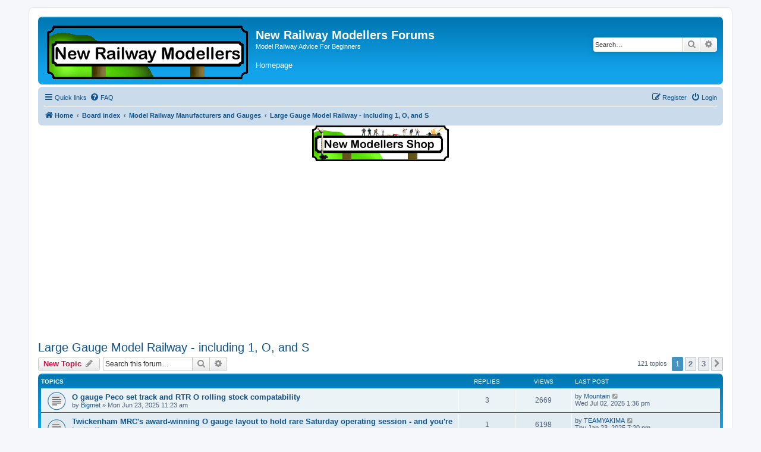

--- FILE ---
content_type: text/html; charset=UTF-8
request_url: https://www.newrailwaymodellers.co.uk/Forums/viewforum.php?f=30&sid=0d1e8d5f573a0080a8fdf0153d40c4ff
body_size: 12966
content:
<!DOCTYPE html>
<html dir="ltr" lang="en-gb">
<head>
<meta charset="utf-8" />
<meta http-equiv="X-UA-Compatible" content="IE=edge">
<meta name="viewport" content="width=device-width, initial-scale=1" />
<style type="text/css">
.homepage {
	color: #FFFFFF;
	font-family: Arial, Helvetica, sans-serif;
	font-size: small;
	margin-top: 1px;
}
.homepage a:visited {
    text-decoration: none;
	color: #FFFFFF;
}
.homepage a:hover {
    text-decoration: none;
	color: #FFFF00;
}
.homepage a:active {
    text-decoration: none;
	color: #FFFFFF;
}
.homepage a:link {
    text-decoration: none;
	color: #FFFFFF;
}
.nms_logo {
	border: none;
	text-align: center;
}
</style>

<title>Large Gauge Model Railway - including 1, O, and S - New Railway Modellers Forums</title>


	<link rel="canonical" href="https://www.newrailwaymodellers.co.uk/Forums/viewforum.php?f=30">

<!--
	phpBB style name: prosilver
	Based on style:   prosilver (this is the default phpBB3 style)
	Original author:  Tom Beddard ( http://www.subBlue.com/ )
	Modified by:
-->

<link href="./assets/css/font-awesome.min.css?assets_version=55" rel="stylesheet">
<link href="./styles/prosilver/theme/stylesheet.css?assets_version=55" rel="stylesheet">
<link href="./styles/prosilver/theme/en/stylesheet.css?assets_version=55" rel="stylesheet">




<!--[if lte IE 9]>
	<link href="./styles/prosilver/theme/tweaks.css?assets_version=55" rel="stylesheet">
<![endif]-->




<!-- Google Tag Manager -->
<script>(function(w,d,s,l,i){w[l]=w[l]||[];w[l].push({'gtm.start':
new Date().getTime(),event:'gtm.js'});var f=d.getElementsByTagName(s)[0],
j=d.createElement(s),dl=l!='dataLayer'?'&l='+l:'';j.async=true;j.src=
'https://www.googletagmanager.com/gtm.js?id='+i+dl;f.parentNode.insertBefore(j,f);
})(window,document,'script','dataLayer','GTM-PR4JJ4B');</script>
<!-- End Google Tag Manager -->
</head>
<body id="phpbb" class="nojs notouch section-viewforum ltr ">
<!-- Google Tag Manager (noscript) -->
<noscript><iframe src="https://www.googletagmanager.com/ns.html?id=GTM-PR4JJ4B" height="0" width="0" style="display:none;visibility:hidden"></iframe></noscript>
<!-- End Google Tag Manager (noscript) -->

<div id="wrap" class="wrap">
	<a id="top" class="top-anchor" accesskey="t"></a>
	<div id="page-header">
		<div class="headerbar" role="banner">
					<div class="inner">

			<div id="site-description" class="site-description">
		<a id="logo" class="logo" href="https://www.newrailwaymodellers.co.uk/Forums/" title="Home">
					<span class="site_logo"></span>
				</a>
				<h1>New Railway Modellers Forums</h1>
				<p>Model Railway Advice For Beginners</p>
				<p class="homepage"><a href="http://www.newrailwaymodellers.co.uk">Homepage</a><p>
				<p class="skiplink"><a href="#start_here">Skip to content</a></p>
			</div>

									<div id="search-box" class="search-box search-header" role="search">
				<form action="./search.php?sid=a024f5c8fbac5b96ee54586db210a59e" method="get" id="search">
				<fieldset>
					<input name="keywords" id="keywords" type="search" maxlength="128" title="Search for keywords" class="inputbox search tiny" size="20" value="" placeholder="Search…" />
					<button class="button button-search" type="submit" title="Search">
						<i class="icon fa-search fa-fw" aria-hidden="true"></i><span class="sr-only">Search</span>
					</button>
					<a href="./search.php?sid=a024f5c8fbac5b96ee54586db210a59e" class="button button-search-end" title="Advanced search">
						<i class="icon fa-cog fa-fw" aria-hidden="true"></i><span class="sr-only">Advanced search</span>
					</a>
					<input type="hidden" name="sid" value="a024f5c8fbac5b96ee54586db210a59e" />

				</fieldset>
				</form>
			</div>
						
			</div>
					</div>
				<div class="navbar" role="navigation">
	<div class="inner">

	<ul id="nav-main" class="nav-main linklist" role="menubar">

		<li id="quick-links" class="quick-links dropdown-container responsive-menu" data-skip-responsive="true">
			<a href="#" class="dropdown-trigger">
				<i class="icon fa-bars fa-fw" aria-hidden="true"></i><span>Quick links</span>
			</a>
			<div class="dropdown">
				<div class="pointer"><div class="pointer-inner"></div></div>
				<ul class="dropdown-contents" role="menu">
					
											<li class="separator"></li>
																									<li>
								<a href="./search.php?search_id=unanswered&amp;sid=a024f5c8fbac5b96ee54586db210a59e" role="menuitem">
									<i class="icon fa-file-o fa-fw icon-gray" aria-hidden="true"></i><span>Unanswered topics</span>
								</a>
							</li>
							<li>
								<a href="./search.php?search_id=active_topics&amp;sid=a024f5c8fbac5b96ee54586db210a59e" role="menuitem">
									<i class="icon fa-file-o fa-fw icon-blue" aria-hidden="true"></i><span>Active topics</span>
								</a>
							</li>
							<li class="separator"></li>
							<li>
								<a href="./search.php?sid=a024f5c8fbac5b96ee54586db210a59e" role="menuitem">
									<i class="icon fa-search fa-fw" aria-hidden="true"></i><span>Search</span>
								</a>
							</li>
					
										<li class="separator"></li>

									</ul>
			</div>
		</li>

				<li data-skip-responsive="true">
			<a href="/Forums/help/faq?sid=a024f5c8fbac5b96ee54586db210a59e" rel="help" title="Frequently Asked Questions" role="menuitem">
				<i class="icon fa-question-circle fa-fw" aria-hidden="true"></i><span>FAQ</span>
			</a>
		</li>
						
			<li class="rightside"  data-skip-responsive="true">
			<a href="./ucp.php?mode=login&amp;redirect=viewforum.php%3Ff%3D30&amp;sid=a024f5c8fbac5b96ee54586db210a59e" title="Login" accesskey="x" role="menuitem">
				<i class="icon fa-power-off fa-fw" aria-hidden="true"></i><span>Login</span>
			</a>
		</li>
					<li class="rightside" data-skip-responsive="true">
				<a href="./ucp.php?mode=register&amp;sid=a024f5c8fbac5b96ee54586db210a59e" role="menuitem">
					<i class="icon fa-pencil-square-o  fa-fw" aria-hidden="true"></i><span>Register</span>
				</a>
			</li>
						</ul>

	<ul id="nav-breadcrumbs" class="nav-breadcrumbs linklist navlinks" role="menubar">
				
		
		<li class="breadcrumbs" itemscope itemtype="https://schema.org/BreadcrumbList">

							<span class="crumb" itemtype="https://schema.org/ListItem" itemprop="itemListElement" itemscope><a itemprop="item" href="https://www.newrailwaymodellers.co.uk/Forums/" data-navbar-reference="home"><i class="icon fa-home fa-fw" aria-hidden="true"></i><span itemprop="name">Home</span></a><meta itemprop="position" content="1" /></span>
			
							<span class="crumb" itemtype="https://schema.org/ListItem" itemprop="itemListElement" itemscope><a itemprop="item" href="./index.php?sid=a024f5c8fbac5b96ee54586db210a59e" accesskey="h" data-navbar-reference="index"><span itemprop="name">Board index</span></a><meta itemprop="position" content="2" /></span>

											
								<span class="crumb" itemtype="https://schema.org/ListItem" itemprop="itemListElement" itemscope data-forum-id="37"><a itemprop="item" href="./viewforum.php?f=37&amp;sid=a024f5c8fbac5b96ee54586db210a59e"><span itemprop="name">Model Railway Manufacturers and Gauges</span></a><meta itemprop="position" content="3" /></span>
															
								<span class="crumb" itemtype="https://schema.org/ListItem" itemprop="itemListElement" itemscope data-forum-id="30"><a itemprop="item" href="./viewforum.php?f=30&amp;sid=a024f5c8fbac5b96ee54586db210a59e"><span itemprop="name">Large Gauge Model Railway - including 1, O, and S</span></a><meta itemprop="position" content="4" /></span>
							
					</li>

		
					<li class="rightside responsive-search">
				<a href="./search.php?sid=a024f5c8fbac5b96ee54586db210a59e" title="View the advanced search options" role="menuitem">
					<i class="icon fa-search fa-fw" aria-hidden="true"></i><span class="sr-only">Search</span>
				</a>
			</li>
			</ul>

	</div>
</div>
	</div>
<div class="nms_logo">
	<a href="http://www.newmodellersshop.co.uk/">
	<img alt="New Modellers Shop - Model Railway Shop - Model Train Shop" src="../../../../images/nms_forum.png" width="230" height="60">
	</a>
</div>
	
	<a id="start_here" class="anchor"></a>
	<div id="page-body" class="page-body" role="main">
	<!-- Google Ads -->
		<script async src="//pagead2.googlesyndication.com/pagead/js/adsbygoogle.js"></script>
		<ins class="adsbygoogle"
		style="display:block;max-height:100px"
		data-ad-client="ca-pub-4601051228593602"
		data-ad-slot="9950008453"
		data-ad-format="auto"></ins>
		<script>(adsbygoogle = window.adsbygoogle || []).push({});</script>
<!-- Google Ads END -->
		
		<h2 class="forum-title"><a href="./viewforum.php?f=30&amp;sid=a024f5c8fbac5b96ee54586db210a59e">Large Gauge Model Railway - including 1, O, and S</a></h2>
<div>
	<!-- NOTE: remove the style="display: none" when you want to have the forum description on the forum body -->
	<div style="display: none !important;">Discussion of large gauge model railway specific products and related model railway topics (problems and solutions). (1 gauge, O gauge, S gauge etc)<br /></div>	</div>



	<div class="action-bar bar-top">

				
		<a href="./posting.php?mode=post&amp;f=30&amp;sid=a024f5c8fbac5b96ee54586db210a59e" class="button" title="Post a new topic">
							<span>New Topic</span> <i class="icon fa-pencil fa-fw" aria-hidden="true"></i>
					</a>
				
			<div class="search-box" role="search">
			<form method="get" id="forum-search" action="./search.php?sid=a024f5c8fbac5b96ee54586db210a59e">
			<fieldset>
				<input class="inputbox search tiny" type="search" name="keywords" id="search_keywords" size="20" placeholder="Search this forum…" />
				<button class="button button-search" type="submit" title="Search">
					<i class="icon fa-search fa-fw" aria-hidden="true"></i><span class="sr-only">Search</span>
				</button>
				<a href="./search.php?fid%5B%5D=30&amp;sid=a024f5c8fbac5b96ee54586db210a59e" class="button button-search-end" title="Advanced search">
					<i class="icon fa-cog fa-fw" aria-hidden="true"></i><span class="sr-only">Advanced search</span>
				</a>
				<input type="hidden" name="fid[0]" value="30" />
<input type="hidden" name="sid" value="a024f5c8fbac5b96ee54586db210a59e" />

			</fieldset>
			</form>
		</div>
	
	<div class="pagination">
				121 topics
					<ul>
		<li class="active"><span>1</span></li>
				<li><a class="button" href="./viewforum.php?f=30&amp;sid=a024f5c8fbac5b96ee54586db210a59e&amp;start=50" role="button">2</a></li>
				<li><a class="button" href="./viewforum.php?f=30&amp;sid=a024f5c8fbac5b96ee54586db210a59e&amp;start=100" role="button">3</a></li>
				<li class="arrow next"><a class="button button-icon-only" href="./viewforum.php?f=30&amp;sid=a024f5c8fbac5b96ee54586db210a59e&amp;start=50" rel="next" role="button"><i class="icon fa-chevron-right fa-fw" aria-hidden="true"></i><span class="sr-only">Next</span></a></li>
	</ul>
			</div>

	</div>




	
			<div class="forumbg">
		<div class="inner">
		<ul class="topiclist">
			<li class="header">
				<dl class="row-item">
					<dt><div class="list-inner">Topics</div></dt>
					<dd class="posts">Replies</dd>
					<dd class="views">Views</dd>
					<dd class="lastpost"><span>Last post</span></dd>
				</dl>
			</li>
		</ul>
		<ul class="topiclist topics">
	
				<li class="row bg1">
						<dl class="row-item topic_read">
				<dt title="No unread posts">
										<div class="list-inner">
																		<a href="./viewtopic.php?t=58594&amp;sid=a024f5c8fbac5b96ee54586db210a59e" class="topictitle">O gauge Peco set track and RTR O rolling stock compatability</a>																								<br />
						
												<div class="responsive-show" style="display: none;">
							Last post by <a href="./memberlist.php?mode=viewprofile&amp;u=26720&amp;sid=a024f5c8fbac5b96ee54586db210a59e" class="username">Mountain</a> &laquo; <a href="./viewtopic.php?p=718622&amp;sid=a024f5c8fbac5b96ee54586db210a59e#p718622" title="Go to last post"><time datetime="2025-07-02T12:36:44+00:00">Wed Jul 02, 2025 1:36 pm</time></a>
													</div>
														<span class="responsive-show left-box" style="display: none;">Replies: <strong>3</strong></span>
													
						<div class="topic-poster responsive-hide left-box">
																												by <a href="./memberlist.php?mode=viewprofile&amp;u=6108&amp;sid=a024f5c8fbac5b96ee54586db210a59e" class="username">Bigmet</a> &raquo; <time datetime="2025-06-23T10:23:45+00:00">Mon Jun 23, 2025 11:23 am</time>
																				</div>

						
											</div>
				</dt>
				<dd class="posts">3 <dfn>Replies</dfn></dd>
				<dd class="views">2669 <dfn>Views</dfn></dd>
				<dd class="lastpost">
					<span><dfn>Last post </dfn>by <a href="./memberlist.php?mode=viewprofile&amp;u=26720&amp;sid=a024f5c8fbac5b96ee54586db210a59e" class="username">Mountain</a>													<a href="./viewtopic.php?p=718622&amp;sid=a024f5c8fbac5b96ee54586db210a59e#p718622" title="Go to last post">
								<i class="icon fa-external-link-square fa-fw icon-lightgray icon-md" aria-hidden="true"></i><span class="sr-only"></span>
							</a>
												<br /><time datetime="2025-07-02T12:36:44+00:00">Wed Jul 02, 2025 1:36 pm</time>
					</span>
				</dd>
			</dl>
					</li>
		
	

	
	
				<li class="row bg2">
						<dl class="row-item topic_read">
				<dt title="No unread posts">
										<div class="list-inner">
																		<a href="./viewtopic.php?t=58420&amp;sid=a024f5c8fbac5b96ee54586db210a59e" class="topictitle">Twickenham MRC's award-winning O gauge layout to hold rare Saturday operating session - and you're invited!</a>																								<br />
						
												<div class="responsive-show" style="display: none;">
							Last post by <a href="./memberlist.php?mode=viewprofile&amp;u=29314&amp;sid=a024f5c8fbac5b96ee54586db210a59e" class="username">TEAMYAKIMA</a> &laquo; <a href="./viewtopic.php?p=716550&amp;sid=a024f5c8fbac5b96ee54586db210a59e#p716550" title="Go to last post"><time datetime="2025-01-23T19:20:08+00:00">Thu Jan 23, 2025 7:20 pm</time></a>
													</div>
														<span class="responsive-show left-box" style="display: none;">Replies: <strong>1</strong></span>
													
						<div class="topic-poster responsive-hide left-box">
																												by <a href="./memberlist.php?mode=viewprofile&amp;u=29314&amp;sid=a024f5c8fbac5b96ee54586db210a59e" class="username">TEAMYAKIMA</a> &raquo; <time datetime="2025-01-23T10:55:56+00:00">Thu Jan 23, 2025 10:55 am</time>
																				</div>

						
											</div>
				</dt>
				<dd class="posts">1 <dfn>Replies</dfn></dd>
				<dd class="views">6198 <dfn>Views</dfn></dd>
				<dd class="lastpost">
					<span><dfn>Last post </dfn>by <a href="./memberlist.php?mode=viewprofile&amp;u=29314&amp;sid=a024f5c8fbac5b96ee54586db210a59e" class="username">TEAMYAKIMA</a>													<a href="./viewtopic.php?p=716550&amp;sid=a024f5c8fbac5b96ee54586db210a59e#p716550" title="Go to last post">
								<i class="icon fa-external-link-square fa-fw icon-lightgray icon-md" aria-hidden="true"></i><span class="sr-only"></span>
							</a>
												<br /><time datetime="2025-01-23T19:20:08+00:00">Thu Jan 23, 2025 7:20 pm</time>
					</span>
				</dd>
			</dl>
					</li>
		
	

	
	
				<li class="row bg1">
						<dl class="row-item topic_read">
				<dt title="No unread posts">
										<div class="list-inner">
																		<a href="./viewtopic.php?t=58241&amp;sid=a024f5c8fbac5b96ee54586db210a59e" class="topictitle">G scale layout on a barge</a>																								<br />
						
												<div class="responsive-show" style="display: none;">
							Last post by <a href="./memberlist.php?mode=viewprofile&amp;u=22460&amp;sid=a024f5c8fbac5b96ee54586db210a59e" class="username">Lancastrian</a> &laquo; <a href="./viewtopic.php?p=713998&amp;sid=a024f5c8fbac5b96ee54586db210a59e#p713998" title="Go to last post"><time datetime="2024-09-14T20:07:36+00:00">Sat Sep 14, 2024 9:07 pm</time></a>
													</div>
														<span class="responsive-show left-box" style="display: none;">Replies: <strong>4</strong></span>
													
						<div class="topic-poster responsive-hide left-box">
																												by <a href="./memberlist.php?mode=viewprofile&amp;u=22460&amp;sid=a024f5c8fbac5b96ee54586db210a59e" class="username">Lancastrian</a> &raquo; <time datetime="2024-09-12T15:48:19+00:00">Thu Sep 12, 2024 4:48 pm</time>
																				</div>

						
											</div>
				</dt>
				<dd class="posts">4 <dfn>Replies</dfn></dd>
				<dd class="views">3261 <dfn>Views</dfn></dd>
				<dd class="lastpost">
					<span><dfn>Last post </dfn>by <a href="./memberlist.php?mode=viewprofile&amp;u=22460&amp;sid=a024f5c8fbac5b96ee54586db210a59e" class="username">Lancastrian</a>													<a href="./viewtopic.php?p=713998&amp;sid=a024f5c8fbac5b96ee54586db210a59e#p713998" title="Go to last post">
								<i class="icon fa-external-link-square fa-fw icon-lightgray icon-md" aria-hidden="true"></i><span class="sr-only"></span>
							</a>
												<br /><time datetime="2024-09-14T20:07:36+00:00">Sat Sep 14, 2024 9:07 pm</time>
					</span>
				</dd>
			</dl>
					</li>
		
	

	
	
				<li class="row bg2">
						<dl class="row-item topic_read">
				<dt title="No unread posts">
										<div class="list-inner">
																		<a href="./viewtopic.php?t=52827&amp;sid=a024f5c8fbac5b96ee54586db210a59e" class="topictitle">O Gauge Micro Layout and PDF's svailable</a>																								<br />
						
												<div class="responsive-show" style="display: none;">
							Last post by <a href="./memberlist.php?mode=viewprofile&amp;u=8026&amp;sid=a024f5c8fbac5b96ee54586db210a59e" style="color: #00AA00;" class="username-coloured">Dad-1</a> &laquo; <a href="./viewtopic.php?p=712352&amp;sid=a024f5c8fbac5b96ee54586db210a59e#p712352" title="Go to last post"><time datetime="2024-05-22T08:39:13+00:00">Wed May 22, 2024 9:39 am</time></a>
													</div>
														<span class="responsive-show left-box" style="display: none;">Replies: <strong>10</strong></span>
													
						<div class="topic-poster responsive-hide left-box">
																												by <a href="./memberlist.php?mode=viewprofile&amp;u=7334&amp;sid=a024f5c8fbac5b96ee54586db210a59e" class="username">jimread</a> &raquo; <time datetime="2018-03-22T14:33:36+00:00">Thu Mar 22, 2018 2:33 pm</time>
																				</div>

						
											</div>
				</dt>
				<dd class="posts">10 <dfn>Replies</dfn></dd>
				<dd class="views">10931 <dfn>Views</dfn></dd>
				<dd class="lastpost">
					<span><dfn>Last post </dfn>by <a href="./memberlist.php?mode=viewprofile&amp;u=8026&amp;sid=a024f5c8fbac5b96ee54586db210a59e" style="color: #00AA00;" class="username-coloured">Dad-1</a>													<a href="./viewtopic.php?p=712352&amp;sid=a024f5c8fbac5b96ee54586db210a59e#p712352" title="Go to last post">
								<i class="icon fa-external-link-square fa-fw icon-lightgray icon-md" aria-hidden="true"></i><span class="sr-only"></span>
							</a>
												<br /><time datetime="2024-05-22T08:39:13+00:00">Wed May 22, 2024 9:39 am</time>
					</span>
				</dd>
			</dl>
					</li>
		
	

	
	
				<li class="row bg1">
						<dl class="row-item topic_read">
				<dt title="No unread posts">
										<div class="list-inner">
																		<a href="./viewtopic.php?t=57968&amp;sid=a024f5c8fbac5b96ee54586db210a59e" class="topictitle">50% price reduction</a>																								<br />
						
												<div class="responsive-show" style="display: none;">
							Last post by <a href="./memberlist.php?mode=viewprofile&amp;u=30476&amp;sid=a024f5c8fbac5b96ee54586db210a59e" class="username">inoffapost</a> &laquo; <a href="./viewtopic.php?p=710518&amp;sid=a024f5c8fbac5b96ee54586db210a59e#p710518" title="Go to last post"><time datetime="2023-12-05T14:36:14+00:00">Tue Dec 05, 2023 2:36 pm</time></a>
													</div>
													
						<div class="topic-poster responsive-hide left-box">
														<i class="icon fa-paperclip fa-fw" aria-hidden="true"></i>														by <a href="./memberlist.php?mode=viewprofile&amp;u=30476&amp;sid=a024f5c8fbac5b96ee54586db210a59e" class="username">inoffapost</a> &raquo; <time datetime="2023-12-05T14:36:14+00:00">Tue Dec 05, 2023 2:36 pm</time>
																				</div>

						
											</div>
				</dt>
				<dd class="posts">0 <dfn>Replies</dfn></dd>
				<dd class="views">3478 <dfn>Views</dfn></dd>
				<dd class="lastpost">
					<span><dfn>Last post </dfn>by <a href="./memberlist.php?mode=viewprofile&amp;u=30476&amp;sid=a024f5c8fbac5b96ee54586db210a59e" class="username">inoffapost</a>													<a href="./viewtopic.php?p=710518&amp;sid=a024f5c8fbac5b96ee54586db210a59e#p710518" title="Go to last post">
								<i class="icon fa-external-link-square fa-fw icon-lightgray icon-md" aria-hidden="true"></i><span class="sr-only"></span>
							</a>
												<br /><time datetime="2023-12-05T14:36:14+00:00">Tue Dec 05, 2023 2:36 pm</time>
					</span>
				</dd>
			</dl>
					</li>
		
	

	
	
				<li class="row bg2">
						<dl class="row-item topic_read">
				<dt title="No unread posts">
										<div class="list-inner">
																		<a href="./viewtopic.php?t=57961&amp;sid=a024f5c8fbac5b96ee54586db210a59e" class="topictitle">Unique G scale track cleaner.</a>																								<br />
						
												<div class="responsive-show" style="display: none;">
							Last post by <a href="./memberlist.php?mode=viewprofile&amp;u=31738&amp;sid=a024f5c8fbac5b96ee54586db210a59e" class="username">Phred</a> &laquo; <a href="./viewtopic.php?p=710449&amp;sid=a024f5c8fbac5b96ee54586db210a59e#p710449" title="Go to last post"><time datetime="2023-11-27T21:03:42+00:00">Mon Nov 27, 2023 9:03 pm</time></a>
													</div>
														<span class="responsive-show left-box" style="display: none;">Replies: <strong>3</strong></span>
													
						<div class="topic-poster responsive-hide left-box">
														<i class="icon fa-paperclip fa-fw" aria-hidden="true"></i>														by <a href="./memberlist.php?mode=viewprofile&amp;u=22460&amp;sid=a024f5c8fbac5b96ee54586db210a59e" class="username">Lancastrian</a> &raquo; <time datetime="2023-11-27T13:55:14+00:00">Mon Nov 27, 2023 1:55 pm</time>
																				</div>

						
											</div>
				</dt>
				<dd class="posts">3 <dfn>Replies</dfn></dd>
				<dd class="views">1958 <dfn>Views</dfn></dd>
				<dd class="lastpost">
					<span><dfn>Last post </dfn>by <a href="./memberlist.php?mode=viewprofile&amp;u=31738&amp;sid=a024f5c8fbac5b96ee54586db210a59e" class="username">Phred</a>													<a href="./viewtopic.php?p=710449&amp;sid=a024f5c8fbac5b96ee54586db210a59e#p710449" title="Go to last post">
								<i class="icon fa-external-link-square fa-fw icon-lightgray icon-md" aria-hidden="true"></i><span class="sr-only"></span>
							</a>
												<br /><time datetime="2023-11-27T21:03:42+00:00">Mon Nov 27, 2023 9:03 pm</time>
					</span>
				</dd>
			</dl>
					</li>
		
	

	
	
				<li class="row bg1">
						<dl class="row-item topic_read">
				<dt title="No unread posts">
										<div class="list-inner">
																		<a href="./viewtopic.php?t=57787&amp;sid=a024f5c8fbac5b96ee54586db210a59e" class="topictitle">EFE BTH type 1 TOPS class 15 for O</a>																								<br />
						
												<div class="responsive-show" style="display: none;">
							Last post by <a href="./memberlist.php?mode=viewprofile&amp;u=6108&amp;sid=a024f5c8fbac5b96ee54586db210a59e" class="username">Bigmet</a> &laquo; <a href="./viewtopic.php?p=708464&amp;sid=a024f5c8fbac5b96ee54586db210a59e#p708464" title="Go to last post"><time datetime="2023-06-20T12:08:12+00:00">Tue Jun 20, 2023 1:08 pm</time></a>
													</div>
													
						<div class="topic-poster responsive-hide left-box">
																												by <a href="./memberlist.php?mode=viewprofile&amp;u=6108&amp;sid=a024f5c8fbac5b96ee54586db210a59e" class="username">Bigmet</a> &raquo; <time datetime="2023-06-20T12:08:12+00:00">Tue Jun 20, 2023 1:08 pm</time>
																				</div>

						
											</div>
				</dt>
				<dd class="posts">0 <dfn>Replies</dfn></dd>
				<dd class="views">3505 <dfn>Views</dfn></dd>
				<dd class="lastpost">
					<span><dfn>Last post </dfn>by <a href="./memberlist.php?mode=viewprofile&amp;u=6108&amp;sid=a024f5c8fbac5b96ee54586db210a59e" class="username">Bigmet</a>													<a href="./viewtopic.php?p=708464&amp;sid=a024f5c8fbac5b96ee54586db210a59e#p708464" title="Go to last post">
								<i class="icon fa-external-link-square fa-fw icon-lightgray icon-md" aria-hidden="true"></i><span class="sr-only"></span>
							</a>
												<br /><time datetime="2023-06-20T12:08:12+00:00">Tue Jun 20, 2023 1:08 pm</time>
					</span>
				</dd>
			</dl>
					</li>
		
	

	
	
				<li class="row bg2">
						<dl class="row-item topic_read">
				<dt title="No unread posts">
										<div class="list-inner">
																		<a href="./viewtopic.php?t=57756&amp;sid=a024f5c8fbac5b96ee54586db210a59e" class="topictitle">Ellis Clark New Announcements</a>																								<br />
						
												<div class="responsive-show" style="display: none;">
							Last post by <a href="./memberlist.php?mode=viewprofile&amp;u=31165&amp;sid=a024f5c8fbac5b96ee54586db210a59e" class="username">Richard08</a> &laquo; <a href="./viewtopic.php?p=708143&amp;sid=a024f5c8fbac5b96ee54586db210a59e#p708143" title="Go to last post"><time datetime="2023-05-25T17:23:34+00:00">Thu May 25, 2023 6:23 pm</time></a>
													</div>
													
						<div class="topic-poster responsive-hide left-box">
																												by <a href="./memberlist.php?mode=viewprofile&amp;u=31165&amp;sid=a024f5c8fbac5b96ee54586db210a59e" class="username">Richard08</a> &raquo; <time datetime="2023-05-25T17:23:34+00:00">Thu May 25, 2023 6:23 pm</time>
																				</div>

						
											</div>
				</dt>
				<dd class="posts">0 <dfn>Replies</dfn></dd>
				<dd class="views">2077 <dfn>Views</dfn></dd>
				<dd class="lastpost">
					<span><dfn>Last post </dfn>by <a href="./memberlist.php?mode=viewprofile&amp;u=31165&amp;sid=a024f5c8fbac5b96ee54586db210a59e" class="username">Richard08</a>													<a href="./viewtopic.php?p=708143&amp;sid=a024f5c8fbac5b96ee54586db210a59e#p708143" title="Go to last post">
								<i class="icon fa-external-link-square fa-fw icon-lightgray icon-md" aria-hidden="true"></i><span class="sr-only"></span>
							</a>
												<br /><time datetime="2023-05-25T17:23:34+00:00">Thu May 25, 2023 6:23 pm</time>
					</span>
				</dd>
			</dl>
					</li>
		
	

	
	
				<li class="row bg1">
						<dl class="row-item topic_read">
				<dt title="No unread posts">
										<div class="list-inner">
																		<a href="./viewtopic.php?t=56889&amp;sid=a024f5c8fbac5b96ee54586db210a59e" class="topictitle">Platform Lights - O Gauge</a>																								<br />
						
												<div class="responsive-show" style="display: none;">
							Last post by <a href="./memberlist.php?mode=viewprofile&amp;u=31165&amp;sid=a024f5c8fbac5b96ee54586db210a59e" class="username">Richard08</a> &laquo; <a href="./viewtopic.php?p=702076&amp;sid=a024f5c8fbac5b96ee54586db210a59e#p702076" title="Go to last post"><time datetime="2022-05-25T14:03:14+00:00">Wed May 25, 2022 3:03 pm</time></a>
													</div>
														<span class="responsive-show left-box" style="display: none;">Replies: <strong>1</strong></span>
													
						<div class="topic-poster responsive-hide left-box">
																												by <a href="./memberlist.php?mode=viewprofile&amp;u=31165&amp;sid=a024f5c8fbac5b96ee54586db210a59e" class="username">Richard08</a> &raquo; <time datetime="2021-11-23T16:00:07+00:00">Tue Nov 23, 2021 4:00 pm</time>
																				</div>

						
											</div>
				</dt>
				<dd class="posts">1 <dfn>Replies</dfn></dd>
				<dd class="views">6997 <dfn>Views</dfn></dd>
				<dd class="lastpost">
					<span><dfn>Last post </dfn>by <a href="./memberlist.php?mode=viewprofile&amp;u=31165&amp;sid=a024f5c8fbac5b96ee54586db210a59e" class="username">Richard08</a>													<a href="./viewtopic.php?p=702076&amp;sid=a024f5c8fbac5b96ee54586db210a59e#p702076" title="Go to last post">
								<i class="icon fa-external-link-square fa-fw icon-lightgray icon-md" aria-hidden="true"></i><span class="sr-only"></span>
							</a>
												<br /><time datetime="2022-05-25T14:03:14+00:00">Wed May 25, 2022 3:03 pm</time>
					</span>
				</dd>
			</dl>
					</li>
		
	

	
	
				<li class="row bg2">
						<dl class="row-item topic_read">
				<dt title="No unread posts">
										<div class="list-inner">
																		<a href="./viewtopic.php?t=56884&amp;sid=a024f5c8fbac5b96ee54586db210a59e" class="topictitle">Update on my G scale layout - finally.</a>																								<br />
						
												<div class="responsive-show" style="display: none;">
							Last post by <a href="./memberlist.php?mode=viewprofile&amp;u=22460&amp;sid=a024f5c8fbac5b96ee54586db210a59e" class="username">Lancastrian</a> &laquo; <a href="./viewtopic.php?p=698494&amp;sid=a024f5c8fbac5b96ee54586db210a59e#p698494" title="Go to last post"><time datetime="2021-11-23T12:10:06+00:00">Tue Nov 23, 2021 12:10 pm</time></a>
													</div>
													
						<div class="topic-poster responsive-hide left-box">
														<i class="icon fa-paperclip fa-fw" aria-hidden="true"></i>														by <a href="./memberlist.php?mode=viewprofile&amp;u=22460&amp;sid=a024f5c8fbac5b96ee54586db210a59e" class="username">Lancastrian</a> &raquo; <time datetime="2021-11-23T12:10:06+00:00">Tue Nov 23, 2021 12:10 pm</time>
																				</div>

						
											</div>
				</dt>
				<dd class="posts">0 <dfn>Replies</dfn></dd>
				<dd class="views">2331 <dfn>Views</dfn></dd>
				<dd class="lastpost">
					<span><dfn>Last post </dfn>by <a href="./memberlist.php?mode=viewprofile&amp;u=22460&amp;sid=a024f5c8fbac5b96ee54586db210a59e" class="username">Lancastrian</a>													<a href="./viewtopic.php?p=698494&amp;sid=a024f5c8fbac5b96ee54586db210a59e#p698494" title="Go to last post">
								<i class="icon fa-external-link-square fa-fw icon-lightgray icon-md" aria-hidden="true"></i><span class="sr-only"></span>
							</a>
												<br /><time datetime="2021-11-23T12:10:06+00:00">Tue Nov 23, 2021 12:10 pm</time>
					</span>
				</dd>
			</dl>
					</li>
		
	

	
	
				<li class="row bg1">
						<dl class="row-item topic_read">
				<dt title="No unread posts">
										<div class="list-inner">
																		<a href="./viewtopic.php?t=56846&amp;sid=a024f5c8fbac5b96ee54586db210a59e" class="topictitle">Running roundhouse engines on MSS track</a>																								<br />
						
												<div class="responsive-show" style="display: none;">
							Last post by <a href="./memberlist.php?mode=viewprofile&amp;u=26720&amp;sid=a024f5c8fbac5b96ee54586db210a59e" class="username">Mountain</a> &laquo; <a href="./viewtopic.php?p=698067&amp;sid=a024f5c8fbac5b96ee54586db210a59e#p698067" title="Go to last post"><time datetime="2021-11-07T10:28:01+00:00">Sun Nov 07, 2021 10:28 am</time></a>
													</div>
														<span class="responsive-show left-box" style="display: none;">Replies: <strong>1</strong></span>
													
						<div class="topic-poster responsive-hide left-box">
																												by <a href="./memberlist.php?mode=viewprofile&amp;u=31252&amp;sid=a024f5c8fbac5b96ee54586db210a59e" class="username">Someone</a> &raquo; <time datetime="2021-11-06T09:58:02+00:00">Sat Nov 06, 2021 9:58 am</time>
																				</div>

						
											</div>
				</dt>
				<dd class="posts">1 <dfn>Replies</dfn></dd>
				<dd class="views">2281 <dfn>Views</dfn></dd>
				<dd class="lastpost">
					<span><dfn>Last post </dfn>by <a href="./memberlist.php?mode=viewprofile&amp;u=26720&amp;sid=a024f5c8fbac5b96ee54586db210a59e" class="username">Mountain</a>													<a href="./viewtopic.php?p=698067&amp;sid=a024f5c8fbac5b96ee54586db210a59e#p698067" title="Go to last post">
								<i class="icon fa-external-link-square fa-fw icon-lightgray icon-md" aria-hidden="true"></i><span class="sr-only"></span>
							</a>
												<br /><time datetime="2021-11-07T10:28:01+00:00">Sun Nov 07, 2021 10:28 am</time>
					</span>
				</dd>
			</dl>
					</li>
		
	

	
	
				<li class="row bg2">
						<dl class="row-item topic_read">
				<dt title="No unread posts">
										<div class="list-inner">
																		<a href="./viewtopic.php?t=56696&amp;sid=a024f5c8fbac5b96ee54586db210a59e" class="topictitle">O Gauge Wire Mesh Fencing</a>																								<br />
						
												<div class="responsive-show" style="display: none;">
							Last post by <a href="./memberlist.php?mode=viewprofile&amp;u=31165&amp;sid=a024f5c8fbac5b96ee54586db210a59e" class="username">Richard08</a> &laquo; <a href="./viewtopic.php?p=697780&amp;sid=a024f5c8fbac5b96ee54586db210a59e#p697780" title="Go to last post"><time datetime="2021-10-23T10:16:51+00:00">Sat Oct 23, 2021 11:16 am</time></a>
													</div>
														<span class="responsive-show left-box" style="display: none;">Replies: <strong>28</strong></span>
													
						<div class="topic-poster responsive-hide left-box">
														<i class="icon fa-paperclip fa-fw" aria-hidden="true"></i>														by <a href="./memberlist.php?mode=viewprofile&amp;u=31165&amp;sid=a024f5c8fbac5b96ee54586db210a59e" class="username">Richard08</a> &raquo; <time datetime="2021-09-02T13:51:16+00:00">Thu Sep 02, 2021 2:51 pm</time>
																				</div>

												<div class="pagination">
							<span><i class="icon fa-clone fa-fw" aria-hidden="true"></i></span>
							<ul>
															<li><a class="button" href="./viewtopic.php?t=56696&amp;sid=a024f5c8fbac5b96ee54586db210a59e">1</a></li>
																							<li><a class="button" href="./viewtopic.php?t=56696&amp;sid=a024f5c8fbac5b96ee54586db210a59e&amp;start=15">2</a></li>
																																													</ul>
						</div>
						
											</div>
				</dt>
				<dd class="posts">28 <dfn>Replies</dfn></dd>
				<dd class="views">7146 <dfn>Views</dfn></dd>
				<dd class="lastpost">
					<span><dfn>Last post </dfn>by <a href="./memberlist.php?mode=viewprofile&amp;u=31165&amp;sid=a024f5c8fbac5b96ee54586db210a59e" class="username">Richard08</a>													<a href="./viewtopic.php?p=697780&amp;sid=a024f5c8fbac5b96ee54586db210a59e#p697780" title="Go to last post">
								<i class="icon fa-external-link-square fa-fw icon-lightgray icon-md" aria-hidden="true"></i><span class="sr-only"></span>
							</a>
												<br /><time datetime="2021-10-23T10:16:51+00:00">Sat Oct 23, 2021 11:16 am</time>
					</span>
				</dd>
			</dl>
					</li>
		
	

	
	
				<li class="row bg1">
						<dl class="row-item topic_read">
				<dt title="No unread posts">
										<div class="list-inner">
																		<a href="./viewtopic.php?t=56640&amp;sid=a024f5c8fbac5b96ee54586db210a59e" class="topictitle">Triang Big Big in Ireland</a>																								<br />
						
												<div class="responsive-show" style="display: none;">
							Last post by <a href="./memberlist.php?mode=viewprofile&amp;u=26720&amp;sid=a024f5c8fbac5b96ee54586db210a59e" class="username">Mountain</a> &laquo; <a href="./viewtopic.php?p=696256&amp;sid=a024f5c8fbac5b96ee54586db210a59e#p696256" title="Go to last post"><time datetime="2021-08-22T09:54:40+00:00">Sun Aug 22, 2021 10:54 am</time></a>
													</div>
														<span class="responsive-show left-box" style="display: none;">Replies: <strong>7</strong></span>
													
						<div class="topic-poster responsive-hide left-box">
														<i class="icon fa-paperclip fa-fw" aria-hidden="true"></i>														by <a href="./memberlist.php?mode=viewprofile&amp;u=16658&amp;sid=a024f5c8fbac5b96ee54586db210a59e" class="username">Alexander Court</a> &raquo; <time datetime="2021-08-05T00:28:13+00:00">Thu Aug 05, 2021 1:28 am</time>
																				</div>

						
											</div>
				</dt>
				<dd class="posts">7 <dfn>Replies</dfn></dd>
				<dd class="views">3385 <dfn>Views</dfn></dd>
				<dd class="lastpost">
					<span><dfn>Last post </dfn>by <a href="./memberlist.php?mode=viewprofile&amp;u=26720&amp;sid=a024f5c8fbac5b96ee54586db210a59e" class="username">Mountain</a>													<a href="./viewtopic.php?p=696256&amp;sid=a024f5c8fbac5b96ee54586db210a59e#p696256" title="Go to last post">
								<i class="icon fa-external-link-square fa-fw icon-lightgray icon-md" aria-hidden="true"></i><span class="sr-only"></span>
							</a>
												<br /><time datetime="2021-08-22T09:54:40+00:00">Sun Aug 22, 2021 10:54 am</time>
					</span>
				</dd>
			</dl>
					</li>
		
	

	
	
				<li class="row bg2">
						<dl class="row-item topic_read">
				<dt title="No unread posts">
										<div class="list-inner">
																		<a href="./viewtopic.php?t=55814&amp;sid=a024f5c8fbac5b96ee54586db210a59e" class="topictitle">GWR Crane</a>																								<br />
						
												<div class="responsive-show" style="display: none;">
							Last post by <a href="./memberlist.php?mode=viewprofile&amp;u=30228&amp;sid=a024f5c8fbac5b96ee54586db210a59e" class="username">Dalerailman</a> &laquo; <a href="./viewtopic.php?p=695769&amp;sid=a024f5c8fbac5b96ee54586db210a59e#p695769" title="Go to last post"><time datetime="2021-07-30T20:53:22+00:00">Fri Jul 30, 2021 9:53 pm</time></a>
													</div>
														<span class="responsive-show left-box" style="display: none;">Replies: <strong>1</strong></span>
													
						<div class="topic-poster responsive-hide left-box">
																												by <a href="./memberlist.php?mode=viewprofile&amp;u=18658&amp;sid=a024f5c8fbac5b96ee54586db210a59e" class="username">Mustang</a> &raquo; <time datetime="2020-09-19T09:31:45+00:00">Sat Sep 19, 2020 10:31 am</time>
																				</div>

						
											</div>
				</dt>
				<dd class="posts">1 <dfn>Replies</dfn></dd>
				<dd class="views">4020 <dfn>Views</dfn></dd>
				<dd class="lastpost">
					<span><dfn>Last post </dfn>by <a href="./memberlist.php?mode=viewprofile&amp;u=30228&amp;sid=a024f5c8fbac5b96ee54586db210a59e" class="username">Dalerailman</a>													<a href="./viewtopic.php?p=695769&amp;sid=a024f5c8fbac5b96ee54586db210a59e#p695769" title="Go to last post">
								<i class="icon fa-external-link-square fa-fw icon-lightgray icon-md" aria-hidden="true"></i><span class="sr-only"></span>
							</a>
												<br /><time datetime="2021-07-30T20:53:22+00:00">Fri Jul 30, 2021 9:53 pm</time>
					</span>
				</dd>
			</dl>
					</li>
		
	

	
	
				<li class="row bg1">
						<dl class="row-item topic_read">
				<dt title="No unread posts">
										<div class="list-inner">
																		<a href="./viewtopic.php?t=56600&amp;sid=a024f5c8fbac5b96ee54586db210a59e" class="topictitle">What happened to Skytrex RTR O Gauge?</a>																								<br />
						
												<div class="responsive-show" style="display: none;">
							Last post by <a href="./memberlist.php?mode=viewprofile&amp;u=31214&amp;sid=a024f5c8fbac5b96ee54586db210a59e" class="username">ctrlaltfox</a> &laquo; <a href="./viewtopic.php?p=695702&amp;sid=a024f5c8fbac5b96ee54586db210a59e#p695702" title="Go to last post"><time datetime="2021-07-26T15:48:05+00:00">Mon Jul 26, 2021 4:48 pm</time></a>
													</div>
														<span class="responsive-show left-box" style="display: none;">Replies: <strong>3</strong></span>
													
						<div class="topic-poster responsive-hide left-box">
																												by <a href="./memberlist.php?mode=viewprofile&amp;u=20358&amp;sid=a024f5c8fbac5b96ee54586db210a59e" class="username">mahoganydog</a> &raquo; <time datetime="2021-07-03T12:28:29+00:00">Sat Jul 03, 2021 1:28 pm</time>
																				</div>

						
											</div>
				</dt>
				<dd class="posts">3 <dfn>Replies</dfn></dd>
				<dd class="views">3002 <dfn>Views</dfn></dd>
				<dd class="lastpost">
					<span><dfn>Last post </dfn>by <a href="./memberlist.php?mode=viewprofile&amp;u=31214&amp;sid=a024f5c8fbac5b96ee54586db210a59e" class="username">ctrlaltfox</a>													<a href="./viewtopic.php?p=695702&amp;sid=a024f5c8fbac5b96ee54586db210a59e#p695702" title="Go to last post">
								<i class="icon fa-external-link-square fa-fw icon-lightgray icon-md" aria-hidden="true"></i><span class="sr-only"></span>
							</a>
												<br /><time datetime="2021-07-26T15:48:05+00:00">Mon Jul 26, 2021 4:48 pm</time>
					</span>
				</dd>
			</dl>
					</li>
		
	

	
	
				<li class="row bg2">
						<dl class="row-item topic_read">
				<dt title="No unread posts">
										<div class="list-inner">
																		<a href="./viewtopic.php?t=55796&amp;sid=a024f5c8fbac5b96ee54586db210a59e" class="topictitle">Class 08</a>																								<br />
						
												<div class="responsive-show" style="display: none;">
							Last post by <a href="./memberlist.php?mode=viewprofile&amp;u=26720&amp;sid=a024f5c8fbac5b96ee54586db210a59e" class="username">Mountain</a> &laquo; <a href="./viewtopic.php?p=693672&amp;sid=a024f5c8fbac5b96ee54586db210a59e#p693672" title="Go to last post"><time datetime="2021-05-02T07:37:00+00:00">Sun May 02, 2021 8:37 am</time></a>
													</div>
														<span class="responsive-show left-box" style="display: none;">Replies: <strong>32</strong></span>
													
						<div class="topic-poster responsive-hide left-box">
														<i class="icon fa-paperclip fa-fw" aria-hidden="true"></i>														by <a href="./memberlist.php?mode=viewprofile&amp;u=18658&amp;sid=a024f5c8fbac5b96ee54586db210a59e" class="username">Mustang</a> &raquo; <time datetime="2020-09-09T20:19:24+00:00">Wed Sep 09, 2020 9:19 pm</time>
																				</div>

												<div class="pagination">
							<span><i class="icon fa-clone fa-fw" aria-hidden="true"></i></span>
							<ul>
															<li><a class="button" href="./viewtopic.php?t=55796&amp;sid=a024f5c8fbac5b96ee54586db210a59e">1</a></li>
																							<li><a class="button" href="./viewtopic.php?t=55796&amp;sid=a024f5c8fbac5b96ee54586db210a59e&amp;start=15">2</a></li>
																							<li><a class="button" href="./viewtopic.php?t=55796&amp;sid=a024f5c8fbac5b96ee54586db210a59e&amp;start=30">3</a></li>
																																													</ul>
						</div>
						
											</div>
				</dt>
				<dd class="posts">32 <dfn>Replies</dfn></dd>
				<dd class="views">12689 <dfn>Views</dfn></dd>
				<dd class="lastpost">
					<span><dfn>Last post </dfn>by <a href="./memberlist.php?mode=viewprofile&amp;u=26720&amp;sid=a024f5c8fbac5b96ee54586db210a59e" class="username">Mountain</a>													<a href="./viewtopic.php?p=693672&amp;sid=a024f5c8fbac5b96ee54586db210a59e#p693672" title="Go to last post">
								<i class="icon fa-external-link-square fa-fw icon-lightgray icon-md" aria-hidden="true"></i><span class="sr-only"></span>
							</a>
												<br /><time datetime="2021-05-02T07:37:00+00:00">Sun May 02, 2021 8:37 am</time>
					</span>
				</dd>
			</dl>
					</li>
		
	

	
	
				<li class="row bg1">
						<dl class="row-item topic_read">
				<dt title="No unread posts">
										<div class="list-inner">
																		<a href="./viewtopic.php?t=56394&amp;sid=a024f5c8fbac5b96ee54586db210a59e" class="topictitle">Big scale, narrow gauge and steam...</a>																								<br />
						
												<div class="responsive-show" style="display: none;">
							Last post by <a href="./memberlist.php?mode=viewprofile&amp;u=30717&amp;sid=a024f5c8fbac5b96ee54586db210a59e" class="username">Daniel</a> &laquo; <a href="./viewtopic.php?p=692759&amp;sid=a024f5c8fbac5b96ee54586db210a59e#p692759" title="Go to last post"><time datetime="2021-03-29T06:40:31+00:00">Mon Mar 29, 2021 7:40 am</time></a>
													</div>
													
						<div class="topic-poster responsive-hide left-box">
																												by <a href="./memberlist.php?mode=viewprofile&amp;u=30717&amp;sid=a024f5c8fbac5b96ee54586db210a59e" class="username">Daniel</a> &raquo; <time datetime="2021-03-29T06:40:31+00:00">Mon Mar 29, 2021 7:40 am</time>
																				</div>

						
											</div>
				</dt>
				<dd class="posts">0 <dfn>Replies</dfn></dd>
				<dd class="views">4407 <dfn>Views</dfn></dd>
				<dd class="lastpost">
					<span><dfn>Last post </dfn>by <a href="./memberlist.php?mode=viewprofile&amp;u=30717&amp;sid=a024f5c8fbac5b96ee54586db210a59e" class="username">Daniel</a>													<a href="./viewtopic.php?p=692759&amp;sid=a024f5c8fbac5b96ee54586db210a59e#p692759" title="Go to last post">
								<i class="icon fa-external-link-square fa-fw icon-lightgray icon-md" aria-hidden="true"></i><span class="sr-only"></span>
							</a>
												<br /><time datetime="2021-03-29T06:40:31+00:00">Mon Mar 29, 2021 7:40 am</time>
					</span>
				</dd>
			</dl>
					</li>
		
	

	
	
				<li class="row bg2">
						<dl class="row-item topic_read">
				<dt title="No unread posts">
										<div class="list-inner">
																		<a href="./viewtopic.php?t=20418&amp;sid=a024f5c8fbac5b96ee54586db210a59e" class="topictitle">What is 5&quot; gauge</a>																								<br />
						
												<div class="responsive-show" style="display: none;">
							Last post by <a href="./memberlist.php?mode=viewprofile&amp;u=30717&amp;sid=a024f5c8fbac5b96ee54586db210a59e" class="username">Daniel</a> &laquo; <a href="./viewtopic.php?p=687478&amp;sid=a024f5c8fbac5b96ee54586db210a59e#p687478" title="Go to last post"><time datetime="2020-11-24T18:59:41+00:00">Tue Nov 24, 2020 6:59 pm</time></a>
													</div>
														<span class="responsive-show left-box" style="display: none;">Replies: <strong>15</strong></span>
													
						<div class="topic-poster responsive-hide left-box">
																												by <span class="username">John Tremelling</span> &raquo; <time datetime="2009-02-06T10:14:37+00:00">Fri Feb 06, 2009 10:14 am</time>
																				</div>

												<div class="pagination">
							<span><i class="icon fa-clone fa-fw" aria-hidden="true"></i></span>
							<ul>
															<li><a class="button" href="./viewtopic.php?t=20418&amp;sid=a024f5c8fbac5b96ee54586db210a59e">1</a></li>
																							<li><a class="button" href="./viewtopic.php?t=20418&amp;sid=a024f5c8fbac5b96ee54586db210a59e&amp;start=15">2</a></li>
																																													</ul>
						</div>
						
											</div>
				</dt>
				<dd class="posts">15 <dfn>Replies</dfn></dd>
				<dd class="views">18583 <dfn>Views</dfn></dd>
				<dd class="lastpost">
					<span><dfn>Last post </dfn>by <a href="./memberlist.php?mode=viewprofile&amp;u=30717&amp;sid=a024f5c8fbac5b96ee54586db210a59e" class="username">Daniel</a>													<a href="./viewtopic.php?p=687478&amp;sid=a024f5c8fbac5b96ee54586db210a59e#p687478" title="Go to last post">
								<i class="icon fa-external-link-square fa-fw icon-lightgray icon-md" aria-hidden="true"></i><span class="sr-only"></span>
							</a>
												<br /><time datetime="2020-11-24T18:59:41+00:00">Tue Nov 24, 2020 6:59 pm</time>
					</span>
				</dd>
			</dl>
					</li>
		
	

	
	
				<li class="row bg1">
						<dl class="row-item topic_read">
				<dt title="No unread posts">
										<div class="list-inner">
																		<a href="./viewtopic.php?t=55020&amp;sid=a024f5c8fbac5b96ee54586db210a59e" class="topictitle">Can you identify these old O gauge Locos?</a>																								<br />
						
												<div class="responsive-show" style="display: none;">
							Last post by <a href="./memberlist.php?mode=viewprofile&amp;u=8063&amp;sid=a024f5c8fbac5b96ee54586db210a59e" class="username">glencairn</a> &laquo; <a href="./viewtopic.php?p=677378&amp;sid=a024f5c8fbac5b96ee54586db210a59e#p677378" title="Go to last post"><time datetime="2020-03-05T17:47:49+00:00">Thu Mar 05, 2020 5:47 pm</time></a>
													</div>
														<span class="responsive-show left-box" style="display: none;">Replies: <strong>4</strong></span>
													
						<div class="topic-poster responsive-hide left-box">
																												by <a href="./memberlist.php?mode=viewprofile&amp;u=30134&amp;sid=a024f5c8fbac5b96ee54586db210a59e" class="username">tim01</a> &raquo; <time datetime="2020-01-08T15:34:32+00:00">Wed Jan 08, 2020 3:34 pm</time>
																				</div>

						
											</div>
				</dt>
				<dd class="posts">4 <dfn>Replies</dfn></dd>
				<dd class="views">5591 <dfn>Views</dfn></dd>
				<dd class="lastpost">
					<span><dfn>Last post </dfn>by <a href="./memberlist.php?mode=viewprofile&amp;u=8063&amp;sid=a024f5c8fbac5b96ee54586db210a59e" class="username">glencairn</a>													<a href="./viewtopic.php?p=677378&amp;sid=a024f5c8fbac5b96ee54586db210a59e#p677378" title="Go to last post">
								<i class="icon fa-external-link-square fa-fw icon-lightgray icon-md" aria-hidden="true"></i><span class="sr-only"></span>
							</a>
												<br /><time datetime="2020-03-05T17:47:49+00:00">Thu Mar 05, 2020 5:47 pm</time>
					</span>
				</dd>
			</dl>
					</li>
		
	

	
	
				<li class="row bg2">
						<dl class="row-item topic_read">
				<dt title="No unread posts">
										<div class="list-inner">
																		<a href="./viewtopic.php?t=54965&amp;sid=a024f5c8fbac5b96ee54586db210a59e" class="topictitle">SM32 Mamod &quot;Brunel&quot; - Scale?</a>																								<br />
						
												<div class="responsive-show" style="display: none;">
							Last post by <a href="./memberlist.php?mode=viewprofile&amp;u=605&amp;sid=a024f5c8fbac5b96ee54586db210a59e" class="username">b308</a> &laquo; <a href="./viewtopic.php?p=675199&amp;sid=a024f5c8fbac5b96ee54586db210a59e#p675199" title="Go to last post"><time datetime="2019-12-21T11:35:35+00:00">Sat Dec 21, 2019 11:35 am</time></a>
													</div>
														<span class="responsive-show left-box" style="display: none;">Replies: <strong>1</strong></span>
													
						<div class="topic-poster responsive-hide left-box">
																												by <a href="./memberlist.php?mode=viewprofile&amp;u=30115&amp;sid=a024f5c8fbac5b96ee54586db210a59e" class="username">RMurphy195</a> &raquo; <time datetime="2019-12-20T19:07:03+00:00">Fri Dec 20, 2019 7:07 pm</time>
																				</div>

						
											</div>
				</dt>
				<dd class="posts">1 <dfn>Replies</dfn></dd>
				<dd class="views">2898 <dfn>Views</dfn></dd>
				<dd class="lastpost">
					<span><dfn>Last post </dfn>by <a href="./memberlist.php?mode=viewprofile&amp;u=605&amp;sid=a024f5c8fbac5b96ee54586db210a59e" class="username">b308</a>													<a href="./viewtopic.php?p=675199&amp;sid=a024f5c8fbac5b96ee54586db210a59e#p675199" title="Go to last post">
								<i class="icon fa-external-link-square fa-fw icon-lightgray icon-md" aria-hidden="true"></i><span class="sr-only"></span>
							</a>
												<br /><time datetime="2019-12-21T11:35:35+00:00">Sat Dec 21, 2019 11:35 am</time>
					</span>
				</dd>
			</dl>
					</li>
		
	

	
	
				<li class="row bg1">
						<dl class="row-item topic_read">
				<dt title="No unread posts">
										<div class="list-inner">
																		<a href="./viewtopic.php?t=54730&amp;sid=a024f5c8fbac5b96ee54586db210a59e" class="topictitle">Slaters LNER/BR 20 TON BRAKE VAN (7033)</a>																								<br />
						
												<div class="responsive-show" style="display: none;">
							Last post by <a href="./memberlist.php?mode=viewprofile&amp;u=17080&amp;sid=a024f5c8fbac5b96ee54586db210a59e" class="username">luckymucklebackit</a> &laquo; <a href="./viewtopic.php?p=673108&amp;sid=a024f5c8fbac5b96ee54586db210a59e#p673108" title="Go to last post"><time datetime="2019-10-04T12:42:16+00:00">Fri Oct 04, 2019 1:42 pm</time></a>
													</div>
														<span class="responsive-show left-box" style="display: none;">Replies: <strong>1</strong></span>
													
						<div class="topic-poster responsive-hide left-box">
																												by <a href="./memberlist.php?mode=viewprofile&amp;u=16351&amp;sid=a024f5c8fbac5b96ee54586db210a59e" class="username">binksforbikes</a> &raquo; <time datetime="2019-10-02T17:53:21+00:00">Wed Oct 02, 2019 6:53 pm</time>
																				</div>

						
											</div>
				</dt>
				<dd class="posts">1 <dfn>Replies</dfn></dd>
				<dd class="views">3758 <dfn>Views</dfn></dd>
				<dd class="lastpost">
					<span><dfn>Last post </dfn>by <a href="./memberlist.php?mode=viewprofile&amp;u=17080&amp;sid=a024f5c8fbac5b96ee54586db210a59e" class="username">luckymucklebackit</a>													<a href="./viewtopic.php?p=673108&amp;sid=a024f5c8fbac5b96ee54586db210a59e#p673108" title="Go to last post">
								<i class="icon fa-external-link-square fa-fw icon-lightgray icon-md" aria-hidden="true"></i><span class="sr-only"></span>
							</a>
												<br /><time datetime="2019-10-04T12:42:16+00:00">Fri Oct 04, 2019 1:42 pm</time>
					</span>
				</dd>
			</dl>
					</li>
		
	

	
	
				<li class="row bg2">
						<dl class="row-item topic_read">
				<dt title="No unread posts">
										<div class="list-inner">
																		<a href="./viewtopic.php?t=54693&amp;sid=a024f5c8fbac5b96ee54586db210a59e" class="topictitle">Just Had An Adventure And Come Across A Garden Railway.</a>																								<br />
						
												<div class="responsive-show" style="display: none;">
							Last post by <a href="./memberlist.php?mode=viewprofile&amp;u=26720&amp;sid=a024f5c8fbac5b96ee54586db210a59e" class="username">Mountain</a> &laquo; <a href="./viewtopic.php?p=672729&amp;sid=a024f5c8fbac5b96ee54586db210a59e#p672729" title="Go to last post"><time datetime="2019-09-22T20:17:34+00:00">Sun Sep 22, 2019 9:17 pm</time></a>
													</div>
													
						<div class="topic-poster responsive-hide left-box">
																												by <a href="./memberlist.php?mode=viewprofile&amp;u=26720&amp;sid=a024f5c8fbac5b96ee54586db210a59e" class="username">Mountain</a> &raquo; <time datetime="2019-09-22T20:17:34+00:00">Sun Sep 22, 2019 9:17 pm</time>
																				</div>

						
											</div>
				</dt>
				<dd class="posts">0 <dfn>Replies</dfn></dd>
				<dd class="views">3221 <dfn>Views</dfn></dd>
				<dd class="lastpost">
					<span><dfn>Last post </dfn>by <a href="./memberlist.php?mode=viewprofile&amp;u=26720&amp;sid=a024f5c8fbac5b96ee54586db210a59e" class="username">Mountain</a>													<a href="./viewtopic.php?p=672729&amp;sid=a024f5c8fbac5b96ee54586db210a59e#p672729" title="Go to last post">
								<i class="icon fa-external-link-square fa-fw icon-lightgray icon-md" aria-hidden="true"></i><span class="sr-only"></span>
							</a>
												<br /><time datetime="2019-09-22T20:17:34+00:00">Sun Sep 22, 2019 9:17 pm</time>
					</span>
				</dd>
			</dl>
					</li>
		
	

	
	
				<li class="row bg1">
						<dl class="row-item topic_read">
				<dt title="No unread posts">
										<div class="list-inner">
																		<a href="./viewtopic.php?t=54582&amp;sid=a024f5c8fbac5b96ee54586db210a59e" class="topictitle">Overlapping sleepers</a>																								<br />
						
												<div class="responsive-show" style="display: none;">
							Last post by <a href="./memberlist.php?mode=viewprofile&amp;u=15111&amp;sid=a024f5c8fbac5b96ee54586db210a59e" class="username">Bufferstop</a> &laquo; <a href="./viewtopic.php?p=672062&amp;sid=a024f5c8fbac5b96ee54586db210a59e#p672062" title="Go to last post"><time datetime="2019-08-30T11:10:13+00:00">Fri Aug 30, 2019 12:10 pm</time></a>
													</div>
														<span class="responsive-show left-box" style="display: none;">Replies: <strong>2</strong></span>
													
						<div class="topic-poster responsive-hide left-box">
																												by <a href="./memberlist.php?mode=viewprofile&amp;u=29521&amp;sid=a024f5c8fbac5b96ee54586db210a59e" class="username">Brian2</a> &raquo; <time datetime="2019-08-16T09:10:56+00:00">Fri Aug 16, 2019 10:10 am</time>
																				</div>

						
											</div>
				</dt>
				<dd class="posts">2 <dfn>Replies</dfn></dd>
				<dd class="views">3361 <dfn>Views</dfn></dd>
				<dd class="lastpost">
					<span><dfn>Last post </dfn>by <a href="./memberlist.php?mode=viewprofile&amp;u=15111&amp;sid=a024f5c8fbac5b96ee54586db210a59e" class="username">Bufferstop</a>													<a href="./viewtopic.php?p=672062&amp;sid=a024f5c8fbac5b96ee54586db210a59e#p672062" title="Go to last post">
								<i class="icon fa-external-link-square fa-fw icon-lightgray icon-md" aria-hidden="true"></i><span class="sr-only"></span>
							</a>
												<br /><time datetime="2019-08-30T11:10:13+00:00">Fri Aug 30, 2019 12:10 pm</time>
					</span>
				</dd>
			</dl>
					</li>
		
	

	
	
				<li class="row bg2">
						<dl class="row-item topic_read">
				<dt title="No unread posts">
										<div class="list-inner">
																		<a href="./viewtopic.php?t=54315&amp;sid=a024f5c8fbac5b96ee54586db210a59e" class="topictitle">G scale fence posts</a>																								<br />
						
												<div class="responsive-show" style="display: none;">
							Last post by <a href="./memberlist.php?mode=viewprofile&amp;u=22229&amp;sid=a024f5c8fbac5b96ee54586db210a59e" class="username">TimberSurf</a> &laquo; <a href="./viewtopic.php?p=668978&amp;sid=a024f5c8fbac5b96ee54586db210a59e#p668978" title="Go to last post"><time datetime="2019-06-01T07:21:55+00:00">Sat Jun 01, 2019 8:21 am</time></a>
													</div>
														<span class="responsive-show left-box" style="display: none;">Replies: <strong>1</strong></span>
													
						<div class="topic-poster responsive-hide left-box">
																												by <a href="./memberlist.php?mode=viewprofile&amp;u=22460&amp;sid=a024f5c8fbac5b96ee54586db210a59e" class="username">Lancastrian</a> &raquo; <time datetime="2019-05-29T20:13:14+00:00">Wed May 29, 2019 9:13 pm</time>
																				</div>

						
											</div>
				</dt>
				<dd class="posts">1 <dfn>Replies</dfn></dd>
				<dd class="views">3231 <dfn>Views</dfn></dd>
				<dd class="lastpost">
					<span><dfn>Last post </dfn>by <a href="./memberlist.php?mode=viewprofile&amp;u=22229&amp;sid=a024f5c8fbac5b96ee54586db210a59e" class="username">TimberSurf</a>													<a href="./viewtopic.php?p=668978&amp;sid=a024f5c8fbac5b96ee54586db210a59e#p668978" title="Go to last post">
								<i class="icon fa-external-link-square fa-fw icon-lightgray icon-md" aria-hidden="true"></i><span class="sr-only"></span>
							</a>
												<br /><time datetime="2019-06-01T07:21:55+00:00">Sat Jun 01, 2019 8:21 am</time>
					</span>
				</dd>
			</dl>
					</li>
		
	

	
	
				<li class="row bg1">
						<dl class="row-item topic_read">
				<dt title="No unread posts">
										<div class="list-inner">
																		<a href="./viewtopic.php?t=35216&amp;sid=a024f5c8fbac5b96ee54586db210a59e" class="topictitle">L gauge projects.</a>																								<br />
						
												<div class="responsive-show" style="display: none;">
							Last post by <a href="./memberlist.php?mode=viewprofile&amp;u=26720&amp;sid=a024f5c8fbac5b96ee54586db210a59e" class="username">Mountain</a> &laquo; <a href="./viewtopic.php?p=666944&amp;sid=a024f5c8fbac5b96ee54586db210a59e#p666944" title="Go to last post"><time datetime="2019-04-03T22:10:00+00:00">Wed Apr 03, 2019 11:10 pm</time></a>
													</div>
														<span class="responsive-show left-box" style="display: none;">Replies: <strong>1</strong></span>
													
						<div class="topic-poster responsive-hide left-box">
																												by <a href="./memberlist.php?mode=viewprofile&amp;u=17231&amp;sid=a024f5c8fbac5b96ee54586db210a59e" class="username">ovenbaked</a> &raquo; <time datetime="2011-11-06T21:10:41+00:00">Sun Nov 06, 2011 9:10 pm</time>
																				</div>

						
											</div>
				</dt>
				<dd class="posts">1 <dfn>Replies</dfn></dd>
				<dd class="views">4865 <dfn>Views</dfn></dd>
				<dd class="lastpost">
					<span><dfn>Last post </dfn>by <a href="./memberlist.php?mode=viewprofile&amp;u=26720&amp;sid=a024f5c8fbac5b96ee54586db210a59e" class="username">Mountain</a>													<a href="./viewtopic.php?p=666944&amp;sid=a024f5c8fbac5b96ee54586db210a59e#p666944" title="Go to last post">
								<i class="icon fa-external-link-square fa-fw icon-lightgray icon-md" aria-hidden="true"></i><span class="sr-only"></span>
							</a>
												<br /><time datetime="2019-04-03T22:10:00+00:00">Wed Apr 03, 2019 11:10 pm</time>
					</span>
				</dd>
			</dl>
					</li>
		
	

	
	
				<li class="row bg2">
						<dl class="row-item topic_read">
				<dt title="No unread posts">
										<div class="list-inner">
																		<a href="./viewtopic.php?t=53542&amp;sid=a024f5c8fbac5b96ee54586db210a59e" class="topictitle">Garden Railway Woes</a>																								<br />
						
												<div class="responsive-show" style="display: none;">
							Last post by <a href="./memberlist.php?mode=viewprofile&amp;u=22460&amp;sid=a024f5c8fbac5b96ee54586db210a59e" class="username">Lancastrian</a> &laquo; <a href="./viewtopic.php?p=658667&amp;sid=a024f5c8fbac5b96ee54586db210a59e#p658667" title="Go to last post"><time datetime="2018-10-21T19:05:53+00:00">Sun Oct 21, 2018 8:05 pm</time></a>
													</div>
														<span class="responsive-show left-box" style="display: none;">Replies: <strong>25</strong></span>
													
						<div class="topic-poster responsive-hide left-box">
														<i class="icon fa-paperclip fa-fw" aria-hidden="true"></i>														by <a href="./memberlist.php?mode=viewprofile&amp;u=22460&amp;sid=a024f5c8fbac5b96ee54586db210a59e" class="username">Lancastrian</a> &raquo; <time datetime="2018-10-14T20:12:49+00:00">Sun Oct 14, 2018 9:12 pm</time>
																				</div>

												<div class="pagination">
							<span><i class="icon fa-clone fa-fw" aria-hidden="true"></i></span>
							<ul>
															<li><a class="button" href="./viewtopic.php?t=53542&amp;sid=a024f5c8fbac5b96ee54586db210a59e">1</a></li>
																							<li><a class="button" href="./viewtopic.php?t=53542&amp;sid=a024f5c8fbac5b96ee54586db210a59e&amp;start=15">2</a></li>
																																													</ul>
						</div>
						
											</div>
				</dt>
				<dd class="posts">25 <dfn>Replies</dfn></dd>
				<dd class="views">9436 <dfn>Views</dfn></dd>
				<dd class="lastpost">
					<span><dfn>Last post </dfn>by <a href="./memberlist.php?mode=viewprofile&amp;u=22460&amp;sid=a024f5c8fbac5b96ee54586db210a59e" class="username">Lancastrian</a>													<a href="./viewtopic.php?p=658667&amp;sid=a024f5c8fbac5b96ee54586db210a59e#p658667" title="Go to last post">
								<i class="icon fa-external-link-square fa-fw icon-lightgray icon-md" aria-hidden="true"></i><span class="sr-only"></span>
							</a>
												<br /><time datetime="2018-10-21T19:05:53+00:00">Sun Oct 21, 2018 8:05 pm</time>
					</span>
				</dd>
			</dl>
					</li>
		
	

	
	
				<li class="row bg1">
						<dl class="row-item topic_read">
				<dt title="No unread posts">
										<div class="list-inner">
																		<a href="./viewtopic.php?t=53485&amp;sid=a024f5c8fbac5b96ee54586db210a59e" class="topictitle">Ooh. I like those waggons !</a>																								<br />
						
												<div class="responsive-show" style="display: none;">
							Last post by <a href="./memberlist.php?mode=viewprofile&amp;u=29367&amp;sid=a024f5c8fbac5b96ee54586db210a59e" class="username">Montfort</a> &laquo; <a href="./viewtopic.php?p=657255&amp;sid=a024f5c8fbac5b96ee54586db210a59e#p657255" title="Go to last post"><time datetime="2018-09-29T17:25:44+00:00">Sat Sep 29, 2018 6:25 pm</time></a>
													</div>
														<span class="responsive-show left-box" style="display: none;">Replies: <strong>2</strong></span>
													
						<div class="topic-poster responsive-hide left-box">
																												by <a href="./memberlist.php?mode=viewprofile&amp;u=29367&amp;sid=a024f5c8fbac5b96ee54586db210a59e" class="username">Montfort</a> &raquo; <time datetime="2018-09-29T16:36:09+00:00">Sat Sep 29, 2018 5:36 pm</time>
																				</div>

						
											</div>
				</dt>
				<dd class="posts">2 <dfn>Replies</dfn></dd>
				<dd class="views">3231 <dfn>Views</dfn></dd>
				<dd class="lastpost">
					<span><dfn>Last post </dfn>by <a href="./memberlist.php?mode=viewprofile&amp;u=29367&amp;sid=a024f5c8fbac5b96ee54586db210a59e" class="username">Montfort</a>													<a href="./viewtopic.php?p=657255&amp;sid=a024f5c8fbac5b96ee54586db210a59e#p657255" title="Go to last post">
								<i class="icon fa-external-link-square fa-fw icon-lightgray icon-md" aria-hidden="true"></i><span class="sr-only"></span>
							</a>
												<br /><time datetime="2018-09-29T17:25:44+00:00">Sat Sep 29, 2018 6:25 pm</time>
					</span>
				</dd>
			</dl>
					</li>
		
	

	
	
				<li class="row bg2">
						<dl class="row-item topic_read">
				<dt title="No unread posts">
										<div class="list-inner">
																		<a href="./viewtopic.php?t=52359&amp;sid=a024f5c8fbac5b96ee54586db210a59e" class="topictitle">Size assistance needed, please..</a>																								<br />
						
												<div class="responsive-show" style="display: none;">
							Last post by <a href="./memberlist.php?mode=viewprofile&amp;u=26897&amp;sid=a024f5c8fbac5b96ee54586db210a59e" class="username">4MT</a> &laquo; <a href="./viewtopic.php?p=640935&amp;sid=a024f5c8fbac5b96ee54586db210a59e#p640935" title="Go to last post"><time datetime="2017-11-25T21:30:31+00:00">Sat Nov 25, 2017 9:30 pm</time></a>
													</div>
														<span class="responsive-show left-box" style="display: none;">Replies: <strong>4</strong></span>
													
						<div class="topic-poster responsive-hide left-box">
																												by <a href="./memberlist.php?mode=viewprofile&amp;u=26897&amp;sid=a024f5c8fbac5b96ee54586db210a59e" class="username">4MT</a> &raquo; <time datetime="2017-11-25T20:10:20+00:00">Sat Nov 25, 2017 8:10 pm</time>
																				</div>

						
											</div>
				</dt>
				<dd class="posts">4 <dfn>Replies</dfn></dd>
				<dd class="views">3765 <dfn>Views</dfn></dd>
				<dd class="lastpost">
					<span><dfn>Last post </dfn>by <a href="./memberlist.php?mode=viewprofile&amp;u=26897&amp;sid=a024f5c8fbac5b96ee54586db210a59e" class="username">4MT</a>													<a href="./viewtopic.php?p=640935&amp;sid=a024f5c8fbac5b96ee54586db210a59e#p640935" title="Go to last post">
								<i class="icon fa-external-link-square fa-fw icon-lightgray icon-md" aria-hidden="true"></i><span class="sr-only"></span>
							</a>
												<br /><time datetime="2017-11-25T21:30:31+00:00">Sat Nov 25, 2017 9:30 pm</time>
					</span>
				</dd>
			</dl>
					</li>
		
	

	
	
				<li class="row bg1">
						<dl class="row-item topic_read">
				<dt title="No unread posts">
										<div class="list-inner">
																		<a href="./viewtopic.php?t=51978&amp;sid=a024f5c8fbac5b96ee54586db210a59e" class="topictitle">Some recently completed or in progress largescale projects</a>																								<br />
						
												<div class="responsive-show" style="display: none;">
							Last post by <a href="./memberlist.php?mode=viewprofile&amp;u=27254&amp;sid=a024f5c8fbac5b96ee54586db210a59e" class="username">Beynac</a> &laquo; <a href="./viewtopic.php?p=635409&amp;sid=a024f5c8fbac5b96ee54586db210a59e#p635409" title="Go to last post"><time datetime="2017-08-22T06:01:14+00:00">Tue Aug 22, 2017 7:01 am</time></a>
													</div>
														<span class="responsive-show left-box" style="display: none;">Replies: <strong>6</strong></span>
													
						<div class="topic-poster responsive-hide left-box">
														<i class="icon fa-paperclip fa-fw" aria-hidden="true"></i>														by <a href="./memberlist.php?mode=viewprofile&amp;u=18225&amp;sid=a024f5c8fbac5b96ee54586db210a59e" class="username">GWR_fan</a> &raquo; <time datetime="2017-08-12T02:34:56+00:00">Sat Aug 12, 2017 3:34 am</time>
																				</div>

						
											</div>
				</dt>
				<dd class="posts">6 <dfn>Replies</dfn></dd>
				<dd class="views">4271 <dfn>Views</dfn></dd>
				<dd class="lastpost">
					<span><dfn>Last post </dfn>by <a href="./memberlist.php?mode=viewprofile&amp;u=27254&amp;sid=a024f5c8fbac5b96ee54586db210a59e" class="username">Beynac</a>													<a href="./viewtopic.php?p=635409&amp;sid=a024f5c8fbac5b96ee54586db210a59e#p635409" title="Go to last post">
								<i class="icon fa-external-link-square fa-fw icon-lightgray icon-md" aria-hidden="true"></i><span class="sr-only"></span>
							</a>
												<br /><time datetime="2017-08-22T06:01:14+00:00">Tue Aug 22, 2017 7:01 am</time>
					</span>
				</dd>
			</dl>
					</li>
		
	

	
	
				<li class="row bg2">
						<dl class="row-item topic_read">
				<dt title="No unread posts">
										<div class="list-inner">
																		<a href="./viewtopic.php?t=51798&amp;sid=a024f5c8fbac5b96ee54586db210a59e" class="topictitle">Bachmann Branchline G scale figures</a>																								<br />
						
												<div class="responsive-show" style="display: none;">
							Last post by <a href="./memberlist.php?mode=viewprofile&amp;u=27254&amp;sid=a024f5c8fbac5b96ee54586db210a59e" class="username">Beynac</a> &laquo; <a href="./viewtopic.php?p=632772&amp;sid=a024f5c8fbac5b96ee54586db210a59e#p632772" title="Go to last post"><time datetime="2017-06-22T13:52:25+00:00">Thu Jun 22, 2017 2:52 pm</time></a>
													</div>
														<span class="responsive-show left-box" style="display: none;">Replies: <strong>2</strong></span>
													
						<div class="topic-poster responsive-hide left-box">
														<i class="icon fa-paperclip fa-fw" aria-hidden="true"></i>														by <a href="./memberlist.php?mode=viewprofile&amp;u=27254&amp;sid=a024f5c8fbac5b96ee54586db210a59e" class="username">Beynac</a> &raquo; <time datetime="2017-06-21T16:09:57+00:00">Wed Jun 21, 2017 5:09 pm</time>
																				</div>

						
											</div>
				</dt>
				<dd class="posts">2 <dfn>Replies</dfn></dd>
				<dd class="views">3299 <dfn>Views</dfn></dd>
				<dd class="lastpost">
					<span><dfn>Last post </dfn>by <a href="./memberlist.php?mode=viewprofile&amp;u=27254&amp;sid=a024f5c8fbac5b96ee54586db210a59e" class="username">Beynac</a>													<a href="./viewtopic.php?p=632772&amp;sid=a024f5c8fbac5b96ee54586db210a59e#p632772" title="Go to last post">
								<i class="icon fa-external-link-square fa-fw icon-lightgray icon-md" aria-hidden="true"></i><span class="sr-only"></span>
							</a>
												<br /><time datetime="2017-06-22T13:52:25+00:00">Thu Jun 22, 2017 2:52 pm</time>
					</span>
				</dd>
			</dl>
					</li>
		
	

	
	
				<li class="row bg1">
						<dl class="row-item topic_read">
				<dt title="No unread posts">
										<div class="list-inner">
																		<a href="./viewtopic.php?t=51668&amp;sid=a024f5c8fbac5b96ee54586db210a59e" class="topictitle">Impulse buy</a>																								<br />
						
												<div class="responsive-show" style="display: none;">
							Last post by <a href="./memberlist.php?mode=viewprofile&amp;u=26720&amp;sid=a024f5c8fbac5b96ee54586db210a59e" class="username">Mountain</a> &laquo; <a href="./viewtopic.php?p=632574&amp;sid=a024f5c8fbac5b96ee54586db210a59e#p632574" title="Go to last post"><time datetime="2017-06-17T12:11:02+00:00">Sat Jun 17, 2017 1:11 pm</time></a>
													</div>
														<span class="responsive-show left-box" style="display: none;">Replies: <strong>5</strong></span>
													
						<div class="topic-poster responsive-hide left-box">
																												by <a href="./memberlist.php?mode=viewprofile&amp;u=358&amp;sid=a024f5c8fbac5b96ee54586db210a59e" class="username">Campaigner</a> &raquo; <time datetime="2017-05-20T14:34:21+00:00">Sat May 20, 2017 3:34 pm</time>
																				</div>

						
											</div>
				</dt>
				<dd class="posts">5 <dfn>Replies</dfn></dd>
				<dd class="views">4105 <dfn>Views</dfn></dd>
				<dd class="lastpost">
					<span><dfn>Last post </dfn>by <a href="./memberlist.php?mode=viewprofile&amp;u=26720&amp;sid=a024f5c8fbac5b96ee54586db210a59e" class="username">Mountain</a>													<a href="./viewtopic.php?p=632574&amp;sid=a024f5c8fbac5b96ee54586db210a59e#p632574" title="Go to last post">
								<i class="icon fa-external-link-square fa-fw icon-lightgray icon-md" aria-hidden="true"></i><span class="sr-only"></span>
							</a>
												<br /><time datetime="2017-06-17T12:11:02+00:00">Sat Jun 17, 2017 1:11 pm</time>
					</span>
				</dd>
			</dl>
					</li>
		
	

	
	
				<li class="row bg2">
						<dl class="row-item topic_read">
				<dt title="No unread posts">
										<div class="list-inner">
																		<a href="./viewtopic.php?t=51757&amp;sid=a024f5c8fbac5b96ee54586db210a59e" class="topictitle">New 0 Gauge Wagons.</a>																								<br />
						
												<div class="responsive-show" style="display: none;">
							Last post by <a href="./memberlist.php?mode=viewprofile&amp;u=26720&amp;sid=a024f5c8fbac5b96ee54586db210a59e" class="username">Mountain</a> &laquo; <a href="./viewtopic.php?p=632354&amp;sid=a024f5c8fbac5b96ee54586db210a59e#p632354" title="Go to last post"><time datetime="2017-06-10T22:26:19+00:00">Sat Jun 10, 2017 11:26 pm</time></a>
													</div>
													
						<div class="topic-poster responsive-hide left-box">
																												by <a href="./memberlist.php?mode=viewprofile&amp;u=26720&amp;sid=a024f5c8fbac5b96ee54586db210a59e" class="username">Mountain</a> &raquo; <time datetime="2017-06-10T22:26:19+00:00">Sat Jun 10, 2017 11:26 pm</time>
																				</div>

						
											</div>
				</dt>
				<dd class="posts">0 <dfn>Replies</dfn></dd>
				<dd class="views">2978 <dfn>Views</dfn></dd>
				<dd class="lastpost">
					<span><dfn>Last post </dfn>by <a href="./memberlist.php?mode=viewprofile&amp;u=26720&amp;sid=a024f5c8fbac5b96ee54586db210a59e" class="username">Mountain</a>													<a href="./viewtopic.php?p=632354&amp;sid=a024f5c8fbac5b96ee54586db210a59e#p632354" title="Go to last post">
								<i class="icon fa-external-link-square fa-fw icon-lightgray icon-md" aria-hidden="true"></i><span class="sr-only"></span>
							</a>
												<br /><time datetime="2017-06-10T22:26:19+00:00">Sat Jun 10, 2017 11:26 pm</time>
					</span>
				</dd>
			</dl>
					</li>
		
	

	
	
				<li class="row bg1">
						<dl class="row-item topic_read">
				<dt title="No unread posts">
										<div class="list-inner">
																		<a href="./viewtopic.php?t=49038&amp;sid=a024f5c8fbac5b96ee54586db210a59e" class="topictitle">Cats and outdoor railways!!!!!!!!</a>																								<br />
						
												<div class="responsive-show" style="display: none;">
							Last post by <a href="./memberlist.php?mode=viewprofile&amp;u=18225&amp;sid=a024f5c8fbac5b96ee54586db210a59e" class="username">GWR_fan</a> &laquo; <a href="./viewtopic.php?p=628658&amp;sid=a024f5c8fbac5b96ee54586db210a59e#p628658" title="Go to last post"><time datetime="2017-03-26T03:53:09+00:00">Sun Mar 26, 2017 4:53 am</time></a>
													</div>
														<span class="responsive-show left-box" style="display: none;">Replies: <strong>13</strong></span>
													
						<div class="topic-poster responsive-hide left-box">
														<i class="icon fa-paperclip fa-fw" aria-hidden="true"></i>														by <a href="./memberlist.php?mode=viewprofile&amp;u=18225&amp;sid=a024f5c8fbac5b96ee54586db210a59e" class="username">GWR_fan</a> &raquo; <time datetime="2015-11-24T23:26:29+00:00">Tue Nov 24, 2015 11:26 pm</time>
																				</div>

						
											</div>
				</dt>
				<dd class="posts">13 <dfn>Replies</dfn></dd>
				<dd class="views">6457 <dfn>Views</dfn></dd>
				<dd class="lastpost">
					<span><dfn>Last post </dfn>by <a href="./memberlist.php?mode=viewprofile&amp;u=18225&amp;sid=a024f5c8fbac5b96ee54586db210a59e" class="username">GWR_fan</a>													<a href="./viewtopic.php?p=628658&amp;sid=a024f5c8fbac5b96ee54586db210a59e#p628658" title="Go to last post">
								<i class="icon fa-external-link-square fa-fw icon-lightgray icon-md" aria-hidden="true"></i><span class="sr-only"></span>
							</a>
												<br /><time datetime="2017-03-26T03:53:09+00:00">Sun Mar 26, 2017 4:53 am</time>
					</span>
				</dd>
			</dl>
					</li>
		
	

	
	
				<li class="row bg2">
						<dl class="row-item topic_read">
				<dt title="No unread posts">
										<div class="list-inner">
																		<a href="./viewtopic.php?t=50969&amp;sid=a024f5c8fbac5b96ee54586db210a59e" class="topictitle">o gauge newby 2 questions please</a>																								<br />
						
												<div class="responsive-show" style="display: none;">
							Last post by <a href="./memberlist.php?mode=viewprofile&amp;u=27270&amp;sid=a024f5c8fbac5b96ee54586db210a59e" class="username">SyuzanVR</a> &laquo; <a href="./viewtopic.php?p=628608&amp;sid=a024f5c8fbac5b96ee54586db210a59e#p628608" title="Go to last post"><time datetime="2017-03-25T07:51:59+00:00">Sat Mar 25, 2017 7:51 am</time></a>
													</div>
														<span class="responsive-show left-box" style="display: none;">Replies: <strong>6</strong></span>
													
						<div class="topic-poster responsive-hide left-box">
																												by <a href="./memberlist.php?mode=viewprofile&amp;u=20276&amp;sid=a024f5c8fbac5b96ee54586db210a59e" class="username">Yeoman</a> &raquo; <time datetime="2017-01-28T13:57:49+00:00">Sat Jan 28, 2017 1:57 pm</time>
																				</div>

						
											</div>
				</dt>
				<dd class="posts">6 <dfn>Replies</dfn></dd>
				<dd class="views">4304 <dfn>Views</dfn></dd>
				<dd class="lastpost">
					<span><dfn>Last post </dfn>by <a href="./memberlist.php?mode=viewprofile&amp;u=27270&amp;sid=a024f5c8fbac5b96ee54586db210a59e" class="username">SyuzanVR</a>													<a href="./viewtopic.php?p=628608&amp;sid=a024f5c8fbac5b96ee54586db210a59e#p628608" title="Go to last post">
								<i class="icon fa-external-link-square fa-fw icon-lightgray icon-md" aria-hidden="true"></i><span class="sr-only"></span>
							</a>
												<br /><time datetime="2017-03-25T07:51:59+00:00">Sat Mar 25, 2017 7:51 am</time>
					</span>
				</dd>
			</dl>
					</li>
		
	

	
	
				<li class="row bg1">
						<dl class="row-item topic_read">
				<dt title="No unread posts">
										<div class="list-inner">
																		<a href="./viewtopic.php?t=49699&amp;sid=a024f5c8fbac5b96ee54586db210a59e" class="topictitle">The end of an era</a>																								<br />
						
												<div class="responsive-show" style="display: none;">
							Last post by <a href="./memberlist.php?mode=viewprofile&amp;u=18225&amp;sid=a024f5c8fbac5b96ee54586db210a59e" class="username">GWR_fan</a> &laquo; <a href="./viewtopic.php?p=621321&amp;sid=a024f5c8fbac5b96ee54586db210a59e#p621321" title="Go to last post"><time datetime="2016-12-13T04:49:35+00:00">Tue Dec 13, 2016 4:49 am</time></a>
													</div>
														<span class="responsive-show left-box" style="display: none;">Replies: <strong>16</strong></span>
													
						<div class="topic-poster responsive-hide left-box">
																												by <a href="./memberlist.php?mode=viewprofile&amp;u=18225&amp;sid=a024f5c8fbac5b96ee54586db210a59e" class="username">GWR_fan</a> &raquo; <time datetime="2016-04-06T08:09:26+00:00">Wed Apr 06, 2016 9:09 am</time>
																				</div>

												<div class="pagination">
							<span><i class="icon fa-clone fa-fw" aria-hidden="true"></i></span>
							<ul>
															<li><a class="button" href="./viewtopic.php?t=49699&amp;sid=a024f5c8fbac5b96ee54586db210a59e">1</a></li>
																							<li><a class="button" href="./viewtopic.php?t=49699&amp;sid=a024f5c8fbac5b96ee54586db210a59e&amp;start=15">2</a></li>
																																													</ul>
						</div>
						
											</div>
				</dt>
				<dd class="posts">16 <dfn>Replies</dfn></dd>
				<dd class="views">8014 <dfn>Views</dfn></dd>
				<dd class="lastpost">
					<span><dfn>Last post </dfn>by <a href="./memberlist.php?mode=viewprofile&amp;u=18225&amp;sid=a024f5c8fbac5b96ee54586db210a59e" class="username">GWR_fan</a>													<a href="./viewtopic.php?p=621321&amp;sid=a024f5c8fbac5b96ee54586db210a59e#p621321" title="Go to last post">
								<i class="icon fa-external-link-square fa-fw icon-lightgray icon-md" aria-hidden="true"></i><span class="sr-only"></span>
							</a>
												<br /><time datetime="2016-12-13T04:49:35+00:00">Tue Dec 13, 2016 4:49 am</time>
					</span>
				</dd>
			</dl>
					</li>
		
	

	
	
				<li class="row bg2">
						<dl class="row-item topic_read">
				<dt title="No unread posts">
										<div class="list-inner">
																		<a href="./viewtopic.php?t=46711&amp;sid=a024f5c8fbac5b96ee54586db210a59e" class="topictitle">dimpeling rivets???</a>																								<br />
						
												<div class="responsive-show" style="display: none;">
							Last post by <a href="./memberlist.php?mode=viewprofile&amp;u=18225&amp;sid=a024f5c8fbac5b96ee54586db210a59e" class="username">GWR_fan</a> &laquo; <a href="./viewtopic.php?p=620836&amp;sid=a024f5c8fbac5b96ee54586db210a59e#p620836" title="Go to last post"><time datetime="2016-12-05T02:11:33+00:00">Mon Dec 05, 2016 2:11 am</time></a>
													</div>
														<span class="responsive-show left-box" style="display: none;">Replies: <strong>6</strong></span>
													
						<div class="topic-poster responsive-hide left-box">
																												by <a href="./memberlist.php?mode=viewprofile&amp;u=16335&amp;sid=a024f5c8fbac5b96ee54586db210a59e" class="username">glen brooks</a> &raquo; <time datetime="2014-10-23T18:26:46+00:00">Thu Oct 23, 2014 7:26 pm</time>
																				</div>

						
											</div>
				</dt>
				<dd class="posts">6 <dfn>Replies</dfn></dd>
				<dd class="views">4502 <dfn>Views</dfn></dd>
				<dd class="lastpost">
					<span><dfn>Last post </dfn>by <a href="./memberlist.php?mode=viewprofile&amp;u=18225&amp;sid=a024f5c8fbac5b96ee54586db210a59e" class="username">GWR_fan</a>													<a href="./viewtopic.php?p=620836&amp;sid=a024f5c8fbac5b96ee54586db210a59e#p620836" title="Go to last post">
								<i class="icon fa-external-link-square fa-fw icon-lightgray icon-md" aria-hidden="true"></i><span class="sr-only"></span>
							</a>
												<br /><time datetime="2016-12-05T02:11:33+00:00">Mon Dec 05, 2016 2:11 am</time>
					</span>
				</dd>
			</dl>
					</li>
		
	

	
	
				<li class="row bg1">
						<dl class="row-item topic_read">
				<dt title="No unread posts">
										<div class="list-inner">
																		<a href="./viewtopic.php?t=37819&amp;sid=a024f5c8fbac5b96ee54586db210a59e" class="topictitle">Dream City Railway</a>																								<br />
						
												<div class="responsive-show" style="display: none;">
							Last post by <a href="./memberlist.php?mode=viewprofile&amp;u=20013&amp;sid=a024f5c8fbac5b96ee54586db210a59e" class="username">Buggleskelly</a> &laquo; <a href="./viewtopic.php?p=616275&amp;sid=a024f5c8fbac5b96ee54586db210a59e#p616275" title="Go to last post"><time datetime="2016-09-02T22:17:09+00:00">Fri Sep 02, 2016 11:17 pm</time></a>
													</div>
														<span class="responsive-show left-box" style="display: none;">Replies: <strong>14</strong></span>
													
						<div class="topic-poster responsive-hide left-box">
																												by <a href="./memberlist.php?mode=viewprofile&amp;u=16801&amp;sid=a024f5c8fbac5b96ee54586db210a59e" class="username">royjames</a> &raquo; <time datetime="2012-05-01T18:33:58+00:00">Tue May 01, 2012 7:33 pm</time>
																				</div>

						
											</div>
				</dt>
				<dd class="posts">14 <dfn>Replies</dfn></dd>
				<dd class="views">8698 <dfn>Views</dfn></dd>
				<dd class="lastpost">
					<span><dfn>Last post </dfn>by <a href="./memberlist.php?mode=viewprofile&amp;u=20013&amp;sid=a024f5c8fbac5b96ee54586db210a59e" class="username">Buggleskelly</a>													<a href="./viewtopic.php?p=616275&amp;sid=a024f5c8fbac5b96ee54586db210a59e#p616275" title="Go to last post">
								<i class="icon fa-external-link-square fa-fw icon-lightgray icon-md" aria-hidden="true"></i><span class="sr-only"></span>
							</a>
												<br /><time datetime="2016-09-02T22:17:09+00:00">Fri Sep 02, 2016 11:17 pm</time>
					</span>
				</dd>
			</dl>
					</li>
		
	

	
	
				<li class="row bg2">
						<dl class="row-item topic_read">
				<dt title="No unread posts">
										<div class="list-inner">
																		<a href="./viewtopic.php?t=30290&amp;sid=a024f5c8fbac5b96ee54586db210a59e" class="topictitle">Must have one of these</a>																								<br />
						
												<div class="responsive-show" style="display: none;">
							Last post by <a href="./memberlist.php?mode=viewprofile&amp;u=358&amp;sid=a024f5c8fbac5b96ee54586db210a59e" class="username">Campaigner</a> &laquo; <a href="./viewtopic.php?p=613228&amp;sid=a024f5c8fbac5b96ee54586db210a59e#p613228" title="Go to last post"><time datetime="2016-06-07T10:02:39+00:00">Tue Jun 07, 2016 11:02 am</time></a>
													</div>
														<span class="responsive-show left-box" style="display: none;">Replies: <strong>18</strong></span>
													
						<div class="topic-poster responsive-hide left-box">
																												by <a href="./memberlist.php?mode=viewprofile&amp;u=358&amp;sid=a024f5c8fbac5b96ee54586db210a59e" class="username">Campaigner</a> &raquo; <time datetime="2010-12-12T23:10:04+00:00">Sun Dec 12, 2010 11:10 pm</time>
																				</div>

												<div class="pagination">
							<span><i class="icon fa-clone fa-fw" aria-hidden="true"></i></span>
							<ul>
															<li><a class="button" href="./viewtopic.php?t=30290&amp;sid=a024f5c8fbac5b96ee54586db210a59e">1</a></li>
																							<li><a class="button" href="./viewtopic.php?t=30290&amp;sid=a024f5c8fbac5b96ee54586db210a59e&amp;start=15">2</a></li>
																																													</ul>
						</div>
						
											</div>
				</dt>
				<dd class="posts">18 <dfn>Replies</dfn></dd>
				<dd class="views">11838 <dfn>Views</dfn></dd>
				<dd class="lastpost">
					<span><dfn>Last post </dfn>by <a href="./memberlist.php?mode=viewprofile&amp;u=358&amp;sid=a024f5c8fbac5b96ee54586db210a59e" class="username">Campaigner</a>													<a href="./viewtopic.php?p=613228&amp;sid=a024f5c8fbac5b96ee54586db210a59e#p613228" title="Go to last post">
								<i class="icon fa-external-link-square fa-fw icon-lightgray icon-md" aria-hidden="true"></i><span class="sr-only"></span>
							</a>
												<br /><time datetime="2016-06-07T10:02:39+00:00">Tue Jun 07, 2016 11:02 am</time>
					</span>
				</dd>
			</dl>
					</li>
		
	

	
	
				<li class="row bg1">
						<dl class="row-item topic_read">
				<dt title="No unread posts">
										<div class="list-inner">
																		<a href="./viewtopic.php?t=49800&amp;sid=a024f5c8fbac5b96ee54586db210a59e" class="topictitle">What the model is?</a>																								<br />
						
												<div class="responsive-show" style="display: none;">
							Last post by <a href="./memberlist.php?mode=viewprofile&amp;u=605&amp;sid=a024f5c8fbac5b96ee54586db210a59e" class="username">b308</a> &laquo; <a href="./viewtopic.php?p=611442&amp;sid=a024f5c8fbac5b96ee54586db210a59e#p611442" title="Go to last post"><time datetime="2016-04-29T07:29:29+00:00">Fri Apr 29, 2016 8:29 am</time></a>
													</div>
														<span class="responsive-show left-box" style="display: none;">Replies: <strong>3</strong></span>
													
						<div class="topic-poster responsive-hide left-box">
																												by <a href="./memberlist.php?mode=viewprofile&amp;u=15902&amp;sid=a024f5c8fbac5b96ee54586db210a59e" class="username">timon220</a> &raquo; <time datetime="2016-04-28T19:53:57+00:00">Thu Apr 28, 2016 8:53 pm</time>
																				</div>

						
											</div>
				</dt>
				<dd class="posts">3 <dfn>Replies</dfn></dd>
				<dd class="views">3616 <dfn>Views</dfn></dd>
				<dd class="lastpost">
					<span><dfn>Last post </dfn>by <a href="./memberlist.php?mode=viewprofile&amp;u=605&amp;sid=a024f5c8fbac5b96ee54586db210a59e" class="username">b308</a>													<a href="./viewtopic.php?p=611442&amp;sid=a024f5c8fbac5b96ee54586db210a59e#p611442" title="Go to last post">
								<i class="icon fa-external-link-square fa-fw icon-lightgray icon-md" aria-hidden="true"></i><span class="sr-only"></span>
							</a>
												<br /><time datetime="2016-04-29T07:29:29+00:00">Fri Apr 29, 2016 8:29 am</time>
					</span>
				</dd>
			</dl>
					</li>
		
	

	
	
				<li class="row bg2">
						<dl class="row-item topic_read">
				<dt title="No unread posts">
										<div class="list-inner">
																		<a href="./viewtopic.php?t=49737&amp;sid=a024f5c8fbac5b96ee54586db210a59e" class="topictitle">Marcel Darphin of Switzerland</a>																								<br />
						
												<div class="responsive-show" style="display: none;">
							Last post by <a href="./memberlist.php?mode=viewprofile&amp;u=16801&amp;sid=a024f5c8fbac5b96ee54586db210a59e" class="username">royjames</a> &laquo; <a href="./viewtopic.php?p=610727&amp;sid=a024f5c8fbac5b96ee54586db210a59e#p610727" title="Go to last post"><time datetime="2016-04-16T13:17:25+00:00">Sat Apr 16, 2016 2:17 pm</time></a>
													</div>
													
						<div class="topic-poster responsive-hide left-box">
																												by <a href="./memberlist.php?mode=viewprofile&amp;u=16801&amp;sid=a024f5c8fbac5b96ee54586db210a59e" class="username">royjames</a> &raquo; <time datetime="2016-04-16T13:17:25+00:00">Sat Apr 16, 2016 2:17 pm</time>
																				</div>

						
											</div>
				</dt>
				<dd class="posts">0 <dfn>Replies</dfn></dd>
				<dd class="views">2922 <dfn>Views</dfn></dd>
				<dd class="lastpost">
					<span><dfn>Last post </dfn>by <a href="./memberlist.php?mode=viewprofile&amp;u=16801&amp;sid=a024f5c8fbac5b96ee54586db210a59e" class="username">royjames</a>													<a href="./viewtopic.php?p=610727&amp;sid=a024f5c8fbac5b96ee54586db210a59e#p610727" title="Go to last post">
								<i class="icon fa-external-link-square fa-fw icon-lightgray icon-md" aria-hidden="true"></i><span class="sr-only"></span>
							</a>
												<br /><time datetime="2016-04-16T13:17:25+00:00">Sat Apr 16, 2016 2:17 pm</time>
					</span>
				</dd>
			</dl>
					</li>
		
	

	
	
				<li class="row bg1">
						<dl class="row-item topic_read">
				<dt title="No unread posts">
										<div class="list-inner">
																		<a href="./viewtopic.php?t=43104&amp;sid=a024f5c8fbac5b96ee54586db210a59e" class="topictitle">0 gauge 150 sprinter quiz</a>																								<br />
						
												<div class="responsive-show" style="display: none;">
							Last post by <a href="./memberlist.php?mode=viewprofile&amp;u=15712&amp;sid=a024f5c8fbac5b96ee54586db210a59e" class="username">matt-b</a> &laquo; <a href="./viewtopic.php?p=597896&amp;sid=a024f5c8fbac5b96ee54586db210a59e#p597896" title="Go to last post"><time datetime="2015-10-08T16:07:08+00:00">Thu Oct 08, 2015 5:07 pm</time></a>
													</div>
														<span class="responsive-show left-box" style="display: none;">Replies: <strong>1</strong></span>
													
						<div class="topic-poster responsive-hide left-box">
																												by <a href="./memberlist.php?mode=viewprofile&amp;u=15155&amp;sid=a024f5c8fbac5b96ee54586db210a59e" class="username">markh</a> &raquo; <time datetime="2013-08-07T13:45:28+00:00">Wed Aug 07, 2013 2:45 pm</time>
																				</div>

						
											</div>
				</dt>
				<dd class="posts">1 <dfn>Replies</dfn></dd>
				<dd class="views">3718 <dfn>Views</dfn></dd>
				<dd class="lastpost">
					<span><dfn>Last post </dfn>by <a href="./memberlist.php?mode=viewprofile&amp;u=15712&amp;sid=a024f5c8fbac5b96ee54586db210a59e" class="username">matt-b</a>													<a href="./viewtopic.php?p=597896&amp;sid=a024f5c8fbac5b96ee54586db210a59e#p597896" title="Go to last post">
								<i class="icon fa-external-link-square fa-fw icon-lightgray icon-md" aria-hidden="true"></i><span class="sr-only"></span>
							</a>
												<br /><time datetime="2015-10-08T16:07:08+00:00">Thu Oct 08, 2015 5:07 pm</time>
					</span>
				</dd>
			</dl>
					</li>
		
	

	
	
				<li class="row bg2">
						<dl class="row-item topic_read">
				<dt title="No unread posts">
										<div class="list-inner">
																		<a href="./viewtopic.php?t=47996&amp;sid=a024f5c8fbac5b96ee54586db210a59e" class="topictitle">Voting</a>																								<br />
						
												<div class="responsive-show" style="display: none;">
							Last post by <a href="./memberlist.php?mode=viewprofile&amp;u=16481&amp;sid=a024f5c8fbac5b96ee54586db210a59e" class="username">michaelasc</a> &laquo; <a href="./viewtopic.php?p=590157&amp;sid=a024f5c8fbac5b96ee54586db210a59e#p590157" title="Go to last post"><time datetime="2015-06-16T00:00:07+00:00">Tue Jun 16, 2015 1:00 am</time></a>
													</div>
														<span class="responsive-show left-box" style="display: none;">Replies: <strong>13</strong></span>
													
						<div class="topic-poster responsive-hide left-box">
																												by <a href="./memberlist.php?mode=viewprofile&amp;u=16801&amp;sid=a024f5c8fbac5b96ee54586db210a59e" class="username">royjames</a> &raquo; <time datetime="2015-05-18T07:32:37+00:00">Mon May 18, 2015 8:32 am</time>
																				</div>

						
											</div>
				</dt>
				<dd class="posts">13 <dfn>Replies</dfn></dd>
				<dd class="views">5724 <dfn>Views</dfn></dd>
				<dd class="lastpost">
					<span><dfn>Last post </dfn>by <a href="./memberlist.php?mode=viewprofile&amp;u=16481&amp;sid=a024f5c8fbac5b96ee54586db210a59e" class="username">michaelasc</a>													<a href="./viewtopic.php?p=590157&amp;sid=a024f5c8fbac5b96ee54586db210a59e#p590157" title="Go to last post">
								<i class="icon fa-external-link-square fa-fw icon-lightgray icon-md" aria-hidden="true"></i><span class="sr-only"></span>
							</a>
												<br /><time datetime="2015-06-16T00:00:07+00:00">Tue Jun 16, 2015 1:00 am</time>
					</span>
				</dd>
			</dl>
					</li>
		
	

	
	
				<li class="row bg1">
						<dl class="row-item topic_read">
				<dt title="No unread posts">
										<div class="list-inner">
																		<a href="./viewtopic.php?t=48024&amp;sid=a024f5c8fbac5b96ee54586db210a59e" class="topictitle">Disastrous weekend</a>																								<br />
						
												<div class="responsive-show" style="display: none;">
							Last post by <a href="./memberlist.php?mode=viewprofile&amp;u=22699&amp;sid=a024f5c8fbac5b96ee54586db210a59e" class="username">Emettman</a> &laquo; <a href="./viewtopic.php?p=588481&amp;sid=a024f5c8fbac5b96ee54586db210a59e#p588481" title="Go to last post"><time datetime="2015-05-27T07:02:31+00:00">Wed May 27, 2015 8:02 am</time></a>
													</div>
														<span class="responsive-show left-box" style="display: none;">Replies: <strong>10</strong></span>
													
						<div class="topic-poster responsive-hide left-box">
																												by <a href="./memberlist.php?mode=viewprofile&amp;u=18225&amp;sid=a024f5c8fbac5b96ee54586db210a59e" class="username">GWR_fan</a> &raquo; <time datetime="2015-05-24T22:35:22+00:00">Sun May 24, 2015 11:35 pm</time>
																				</div>

						
											</div>
				</dt>
				<dd class="posts">10 <dfn>Replies</dfn></dd>
				<dd class="views">5243 <dfn>Views</dfn></dd>
				<dd class="lastpost">
					<span><dfn>Last post </dfn>by <a href="./memberlist.php?mode=viewprofile&amp;u=22699&amp;sid=a024f5c8fbac5b96ee54586db210a59e" class="username">Emettman</a>													<a href="./viewtopic.php?p=588481&amp;sid=a024f5c8fbac5b96ee54586db210a59e#p588481" title="Go to last post">
								<i class="icon fa-external-link-square fa-fw icon-lightgray icon-md" aria-hidden="true"></i><span class="sr-only"></span>
							</a>
												<br /><time datetime="2015-05-27T07:02:31+00:00">Wed May 27, 2015 8:02 am</time>
					</span>
				</dd>
			</dl>
					</li>
		
	

	
	
				<li class="row bg2">
						<dl class="row-item topic_read">
				<dt title="No unread posts">
										<div class="list-inner">
																		<a href="./viewtopic.php?t=47984&amp;sid=a024f5c8fbac5b96ee54586db210a59e" class="topictitle">LGB Harz 2-6-2</a>																								<br />
						
												<div class="responsive-show" style="display: none;">
							Last post by <a href="./memberlist.php?mode=viewprofile&amp;u=18225&amp;sid=a024f5c8fbac5b96ee54586db210a59e" class="username">GWR_fan</a> &laquo; <a href="./viewtopic.php?p=587794&amp;sid=a024f5c8fbac5b96ee54586db210a59e#p587794" title="Go to last post"><time datetime="2015-05-17T06:46:01+00:00">Sun May 17, 2015 7:46 am</time></a>
													</div>
														<span class="responsive-show left-box" style="display: none;">Replies: <strong>1</strong></span>
													
						<div class="topic-poster responsive-hide left-box">
																												by <a href="./memberlist.php?mode=viewprofile&amp;u=18225&amp;sid=a024f5c8fbac5b96ee54586db210a59e" class="username">GWR_fan</a> &raquo; <time datetime="2015-05-16T23:04:07+00:00">Sun May 17, 2015 12:04 am</time>
																				</div>

						
											</div>
				</dt>
				<dd class="posts">1 <dfn>Replies</dfn></dd>
				<dd class="views">2979 <dfn>Views</dfn></dd>
				<dd class="lastpost">
					<span><dfn>Last post </dfn>by <a href="./memberlist.php?mode=viewprofile&amp;u=18225&amp;sid=a024f5c8fbac5b96ee54586db210a59e" class="username">GWR_fan</a>													<a href="./viewtopic.php?p=587794&amp;sid=a024f5c8fbac5b96ee54586db210a59e#p587794" title="Go to last post">
								<i class="icon fa-external-link-square fa-fw icon-lightgray icon-md" aria-hidden="true"></i><span class="sr-only"></span>
							</a>
												<br /><time datetime="2015-05-17T06:46:01+00:00">Sun May 17, 2015 7:46 am</time>
					</span>
				</dd>
			</dl>
					</li>
		
	

	
	
				<li class="row bg1">
						<dl class="row-item topic_read">
				<dt title="No unread posts">
										<div class="list-inner">
																		<a href="./viewtopic.php?t=47374&amp;sid=a024f5c8fbac5b96ee54586db210a59e" class="topictitle">plan of a side dumping wagon?</a>																								<br />
						
												<div class="responsive-show" style="display: none;">
							Last post by <a href="./memberlist.php?mode=viewprofile&amp;u=963&amp;sid=a024f5c8fbac5b96ee54586db210a59e" class="username">rosenblad</a> &laquo; <a href="./viewtopic.php?p=578663&amp;sid=a024f5c8fbac5b96ee54586db210a59e#p578663" title="Go to last post"><time datetime="2015-02-08T14:00:47+00:00">Sun Feb 08, 2015 2:00 pm</time></a>
													</div>
														<span class="responsive-show left-box" style="display: none;">Replies: <strong>1</strong></span>
													
						<div class="topic-poster responsive-hide left-box">
																												by <a href="./memberlist.php?mode=viewprofile&amp;u=7323&amp;sid=a024f5c8fbac5b96ee54586db210a59e" class="username">Havoc</a> &raquo; <time datetime="2015-02-06T12:23:56+00:00">Fri Feb 06, 2015 12:23 pm</time>
																				</div>

						
											</div>
				</dt>
				<dd class="posts">1 <dfn>Replies</dfn></dd>
				<dd class="views">3234 <dfn>Views</dfn></dd>
				<dd class="lastpost">
					<span><dfn>Last post </dfn>by <a href="./memberlist.php?mode=viewprofile&amp;u=963&amp;sid=a024f5c8fbac5b96ee54586db210a59e" class="username">rosenblad</a>													<a href="./viewtopic.php?p=578663&amp;sid=a024f5c8fbac5b96ee54586db210a59e#p578663" title="Go to last post">
								<i class="icon fa-external-link-square fa-fw icon-lightgray icon-md" aria-hidden="true"></i><span class="sr-only"></span>
							</a>
												<br /><time datetime="2015-02-08T14:00:47+00:00">Sun Feb 08, 2015 2:00 pm</time>
					</span>
				</dd>
			</dl>
					</li>
		
	

	
	
				<li class="row bg2">
						<dl class="row-item topic_read">
				<dt title="No unread posts">
										<div class="list-inner">
																		<a href="./viewtopic.php?t=44595&amp;sid=a024f5c8fbac5b96ee54586db210a59e" class="topictitle">Where to begin? - A Garden Railway</a>																								<br />
						
												<div class="responsive-show" style="display: none;">
							Last post by <a href="./memberlist.php?mode=viewprofile&amp;u=22699&amp;sid=a024f5c8fbac5b96ee54586db210a59e" class="username">Emettman</a> &laquo; <a href="./viewtopic.php?p=572199&amp;sid=a024f5c8fbac5b96ee54586db210a59e#p572199" title="Go to last post"><time datetime="2014-12-12T20:04:50+00:00">Fri Dec 12, 2014 8:04 pm</time></a>
													</div>
														<span class="responsive-show left-box" style="display: none;">Replies: <strong>16</strong></span>
													
						<div class="topic-poster responsive-hide left-box">
														<i class="icon fa-paperclip fa-fw" aria-hidden="true"></i>														by <a href="./memberlist.php?mode=viewprofile&amp;u=16791&amp;sid=a024f5c8fbac5b96ee54586db210a59e" class="username">mikehextall</a> &raquo; <time datetime="2013-12-30T16:25:02+00:00">Mon Dec 30, 2013 4:25 pm</time>
																				</div>

												<div class="pagination">
							<span><i class="icon fa-clone fa-fw" aria-hidden="true"></i></span>
							<ul>
															<li><a class="button" href="./viewtopic.php?t=44595&amp;sid=a024f5c8fbac5b96ee54586db210a59e">1</a></li>
																							<li><a class="button" href="./viewtopic.php?t=44595&amp;sid=a024f5c8fbac5b96ee54586db210a59e&amp;start=15">2</a></li>
																																													</ul>
						</div>
						
											</div>
				</dt>
				<dd class="posts">16 <dfn>Replies</dfn></dd>
				<dd class="views">11082 <dfn>Views</dfn></dd>
				<dd class="lastpost">
					<span><dfn>Last post </dfn>by <a href="./memberlist.php?mode=viewprofile&amp;u=22699&amp;sid=a024f5c8fbac5b96ee54586db210a59e" class="username">Emettman</a>													<a href="./viewtopic.php?p=572199&amp;sid=a024f5c8fbac5b96ee54586db210a59e#p572199" title="Go to last post">
								<i class="icon fa-external-link-square fa-fw icon-lightgray icon-md" aria-hidden="true"></i><span class="sr-only"></span>
							</a>
												<br /><time datetime="2014-12-12T20:04:50+00:00">Fri Dec 12, 2014 8:04 pm</time>
					</span>
				</dd>
			</dl>
					</li>
		
	

	
	
				<li class="row bg1">
						<dl class="row-item topic_read">
				<dt title="No unread posts">
										<div class="list-inner">
																		<a href="./viewtopic.php?t=46704&amp;sid=a024f5c8fbac5b96ee54586db210a59e" class="topictitle">Southern Pacific narrow-gauge 4-6-0</a>																								<br />
						
												<div class="responsive-show" style="display: none;">
							Last post by <a href="./memberlist.php?mode=viewprofile&amp;u=17068&amp;sid=a024f5c8fbac5b96ee54586db210a59e" class="username">peterbunce</a> &laquo; <a href="./viewtopic.php?p=572178&amp;sid=a024f5c8fbac5b96ee54586db210a59e#p572178" title="Go to last post"><time datetime="2014-12-12T09:56:30+00:00">Fri Dec 12, 2014 9:56 am</time></a>
													</div>
														<span class="responsive-show left-box" style="display: none;">Replies: <strong>9</strong></span>
													
						<div class="topic-poster responsive-hide left-box">
														<i class="icon fa-paperclip fa-fw" aria-hidden="true"></i>														by <a href="./memberlist.php?mode=viewprofile&amp;u=18225&amp;sid=a024f5c8fbac5b96ee54586db210a59e" class="username">GWR_fan</a> &raquo; <time datetime="2014-10-22T02:46:38+00:00">Wed Oct 22, 2014 3:46 am</time>
																				</div>

						
											</div>
				</dt>
				<dd class="posts">9 <dfn>Replies</dfn></dd>
				<dd class="views">5209 <dfn>Views</dfn></dd>
				<dd class="lastpost">
					<span><dfn>Last post </dfn>by <a href="./memberlist.php?mode=viewprofile&amp;u=17068&amp;sid=a024f5c8fbac5b96ee54586db210a59e" class="username">peterbunce</a>													<a href="./viewtopic.php?p=572178&amp;sid=a024f5c8fbac5b96ee54586db210a59e#p572178" title="Go to last post">
								<i class="icon fa-external-link-square fa-fw icon-lightgray icon-md" aria-hidden="true"></i><span class="sr-only"></span>
							</a>
												<br /><time datetime="2014-12-12T09:56:30+00:00">Fri Dec 12, 2014 9:56 am</time>
					</span>
				</dd>
			</dl>
					</li>
		
	

	
	
				<li class="row bg2">
						<dl class="row-item topic_read">
				<dt title="No unread posts">
										<div class="list-inner">
																		<a href="./viewtopic.php?t=46847&amp;sid=a024f5c8fbac5b96ee54586db210a59e" class="topictitle">DCC in the garden</a>																								<br />
						
												<div class="responsive-show" style="display: none;">
							Last post by <a href="./memberlist.php?mode=viewprofile&amp;u=18225&amp;sid=a024f5c8fbac5b96ee54586db210a59e" class="username">GWR_fan</a> &laquo; <a href="./viewtopic.php?p=569638&amp;sid=a024f5c8fbac5b96ee54586db210a59e#p569638" title="Go to last post"><time datetime="2014-11-16T01:14:01+00:00">Sun Nov 16, 2014 1:14 am</time></a>
													</div>
														<span class="responsive-show left-box" style="display: none;">Replies: <strong>8</strong></span>
													
						<div class="topic-poster responsive-hide left-box">
																												by <a href="./memberlist.php?mode=viewprofile&amp;u=23131&amp;sid=a024f5c8fbac5b96ee54586db210a59e" class="username">davidarf</a> &raquo; <time datetime="2014-11-14T15:16:41+00:00">Fri Nov 14, 2014 3:16 pm</time>
																				</div>

						
											</div>
				</dt>
				<dd class="posts">8 <dfn>Replies</dfn></dd>
				<dd class="views">5244 <dfn>Views</dfn></dd>
				<dd class="lastpost">
					<span><dfn>Last post </dfn>by <a href="./memberlist.php?mode=viewprofile&amp;u=18225&amp;sid=a024f5c8fbac5b96ee54586db210a59e" class="username">GWR_fan</a>													<a href="./viewtopic.php?p=569638&amp;sid=a024f5c8fbac5b96ee54586db210a59e#p569638" title="Go to last post">
								<i class="icon fa-external-link-square fa-fw icon-lightgray icon-md" aria-hidden="true"></i><span class="sr-only"></span>
							</a>
												<br /><time datetime="2014-11-16T01:14:01+00:00">Sun Nov 16, 2014 1:14 am</time>
					</span>
				</dd>
			</dl>
					</li>
		
	

	
	
				<li class="row bg1">
						<dl class="row-item topic_read">
				<dt title="No unread posts">
										<div class="list-inner">
																		<a href="./viewtopic.php?t=36133&amp;sid=a024f5c8fbac5b96ee54586db210a59e" class="topictitle">Gauge 1 A4</a>																								<br />
						
												<div class="responsive-show" style="display: none;">
							Last post by <a href="./memberlist.php?mode=viewprofile&amp;u=23131&amp;sid=a024f5c8fbac5b96ee54586db210a59e" class="username">davidarf</a> &laquo; <a href="./viewtopic.php?p=569490&amp;sid=a024f5c8fbac5b96ee54586db210a59e#p569490" title="Go to last post"><time datetime="2014-11-14T14:46:01+00:00">Fri Nov 14, 2014 2:46 pm</time></a>
													</div>
														<span class="responsive-show left-box" style="display: none;">Replies: <strong>22</strong></span>
													
						<div class="topic-poster responsive-hide left-box">
																												by <a href="./memberlist.php?mode=viewprofile&amp;u=15414&amp;sid=a024f5c8fbac5b96ee54586db210a59e" class="username">forest446</a> &raquo; <time datetime="2012-01-04T00:08:05+00:00">Wed Jan 04, 2012 12:08 am</time>
																				</div>

												<div class="pagination">
							<span><i class="icon fa-clone fa-fw" aria-hidden="true"></i></span>
							<ul>
															<li><a class="button" href="./viewtopic.php?t=36133&amp;sid=a024f5c8fbac5b96ee54586db210a59e">1</a></li>
																							<li><a class="button" href="./viewtopic.php?t=36133&amp;sid=a024f5c8fbac5b96ee54586db210a59e&amp;start=15">2</a></li>
																																													</ul>
						</div>
						
											</div>
				</dt>
				<dd class="posts">22 <dfn>Replies</dfn></dd>
				<dd class="views">14510 <dfn>Views</dfn></dd>
				<dd class="lastpost">
					<span><dfn>Last post </dfn>by <a href="./memberlist.php?mode=viewprofile&amp;u=23131&amp;sid=a024f5c8fbac5b96ee54586db210a59e" class="username">davidarf</a>													<a href="./viewtopic.php?p=569490&amp;sid=a024f5c8fbac5b96ee54586db210a59e#p569490" title="Go to last post">
								<i class="icon fa-external-link-square fa-fw icon-lightgray icon-md" aria-hidden="true"></i><span class="sr-only"></span>
							</a>
												<br /><time datetime="2014-11-14T14:46:01+00:00">Fri Nov 14, 2014 2:46 pm</time>
					</span>
				</dd>
			</dl>
					</li>
		
	

	
	
				<li class="row bg2">
						<dl class="row-item topic_read">
				<dt title="No unread posts">
										<div class="list-inner">
																		<a href="./viewtopic.php?t=46792&amp;sid=a024f5c8fbac5b96ee54586db210a59e" class="topictitle">peco o gauge track?</a>																								<br />
						
												<div class="responsive-show" style="display: none;">
							Last post by <a href="./memberlist.php?mode=viewprofile&amp;u=16335&amp;sid=a024f5c8fbac5b96ee54586db210a59e" class="username">glen brooks</a> &laquo; <a href="./viewtopic.php?p=569097&amp;sid=a024f5c8fbac5b96ee54586db210a59e#p569097" title="Go to last post"><time datetime="2014-11-10T21:38:44+00:00">Mon Nov 10, 2014 9:38 pm</time></a>
													</div>
														<span class="responsive-show left-box" style="display: none;">Replies: <strong>2</strong></span>
													
						<div class="topic-poster responsive-hide left-box">
																												by <a href="./memberlist.php?mode=viewprofile&amp;u=16335&amp;sid=a024f5c8fbac5b96ee54586db210a59e" class="username">glen brooks</a> &raquo; <time datetime="2014-11-05T17:37:45+00:00">Wed Nov 05, 2014 5:37 pm</time>
																				</div>

						
											</div>
				</dt>
				<dd class="posts">2 <dfn>Replies</dfn></dd>
				<dd class="views">3685 <dfn>Views</dfn></dd>
				<dd class="lastpost">
					<span><dfn>Last post </dfn>by <a href="./memberlist.php?mode=viewprofile&amp;u=16335&amp;sid=a024f5c8fbac5b96ee54586db210a59e" class="username">glen brooks</a>													<a href="./viewtopic.php?p=569097&amp;sid=a024f5c8fbac5b96ee54586db210a59e#p569097" title="Go to last post">
								<i class="icon fa-external-link-square fa-fw icon-lightgray icon-md" aria-hidden="true"></i><span class="sr-only"></span>
							</a>
												<br /><time datetime="2014-11-10T21:38:44+00:00">Mon Nov 10, 2014 9:38 pm</time>
					</span>
				</dd>
			</dl>
					</li>
		
				</ul>
		</div>
	</div>
	

	<div class="action-bar bar-bottom">
					
			<a href="./posting.php?mode=post&amp;f=30&amp;sid=a024f5c8fbac5b96ee54586db210a59e" class="button" title="Post a new topic">
							<span>New Topic</span> <i class="icon fa-pencil fa-fw" aria-hidden="true"></i>
						</a>

					
					<form method="post" action="./viewforum.php?f=30&amp;sid=a024f5c8fbac5b96ee54586db210a59e">
			<div class="dropdown-container dropdown-container-left dropdown-button-control sort-tools">
	<span title="Display and sorting options" class="button button-secondary dropdown-trigger dropdown-select">
		<i class="icon fa-sort-amount-asc fa-fw" aria-hidden="true"></i>
		<span class="caret"><i class="icon fa-sort-down fa-fw" aria-hidden="true"></i></span>
	</span>
	<div class="dropdown hidden">
		<div class="pointer"><div class="pointer-inner"></div></div>
		<div class="dropdown-contents">
			<fieldset class="display-options">
							<label>Display: <select name="st" id="st"><option value="0" selected="selected">All Topics</option><option value="1">1 day</option><option value="7">7 days</option><option value="14">2 weeks</option><option value="30">1 month</option><option value="90">3 months</option><option value="180">6 months</option><option value="365">1 year</option></select></label>
								<label>Sort by: <select name="sk" id="sk"><option value="a">Author</option><option value="t" selected="selected">Post time</option><option value="r">Replies</option><option value="s">Subject</option><option value="v">Views</option></select></label>
				<label>Direction: <select name="sd" id="sd"><option value="a">Ascending</option><option value="d" selected="selected">Descending</option></select></label>
								<hr class="dashed" />
				<input type="submit" class="button2" name="sort" value="Go" />
						</fieldset>
		</div>
	</div>
</div>
			</form>
		
		<div class="pagination">
						121 topics
							<ul>
		<li class="active"><span>1</span></li>
				<li><a class="button" href="./viewforum.php?f=30&amp;sid=a024f5c8fbac5b96ee54586db210a59e&amp;start=50" role="button">2</a></li>
				<li><a class="button" href="./viewforum.php?f=30&amp;sid=a024f5c8fbac5b96ee54586db210a59e&amp;start=100" role="button">3</a></li>
				<li class="arrow next"><a class="button button-icon-only" href="./viewforum.php?f=30&amp;sid=a024f5c8fbac5b96ee54586db210a59e&amp;start=50" rel="next" role="button"><i class="icon fa-chevron-right fa-fw" aria-hidden="true"></i><span class="sr-only">Next</span></a></li>
	</ul>
					</div>
	</div>


<div class="action-bar actions-jump">
		<p class="jumpbox-return">
		<a href="./index.php?sid=a024f5c8fbac5b96ee54586db210a59e" class="left-box arrow-left" accesskey="r">
			<i class="icon fa-angle-left fa-fw icon-black" aria-hidden="true"></i><span>Return to Board Index</span>
		</a>
	</p>
	
		<div class="jumpbox dropdown-container dropdown-container-right dropdown-up dropdown-left dropdown-button-control" id="jumpbox">
			<span title="Jump to" class="button button-secondary dropdown-trigger dropdown-select">
				<span>Jump to</span>
				<span class="caret"><i class="icon fa-sort-down fa-fw" aria-hidden="true"></i></span>
			</span>
		<div class="dropdown">
			<div class="pointer"><div class="pointer-inner"></div></div>
			<ul class="dropdown-contents">
																				<li><a href="./viewforum.php?f=36&amp;sid=a024f5c8fbac5b96ee54586db210a59e" class="jumpbox-cat-link"> <span> New Railway Modellers</span></a></li>
																<li><a href="./viewforum.php?f=18&amp;sid=a024f5c8fbac5b96ee54586db210a59e" class="jumpbox-sub-link"><span class="spacer"></span> <span>&#8627; &nbsp; Welcome / Terms And Conditions / Guest Book</span></a></li>
																<li><a href="./viewforum.php?f=16&amp;sid=a024f5c8fbac5b96ee54586db210a59e" class="jumpbox-sub-link"><span class="spacer"></span> <span>&#8627; &nbsp; General Model Railway Discussion / News</span></a></li>
																<li><a href="./viewforum.php?f=32&amp;sid=a024f5c8fbac5b96ee54586db210a59e" class="jumpbox-sub-link"><span class="spacer"></span> <span>&#8627; &nbsp; Real World Railways</span></a></li>
																<li><a href="./viewforum.php?f=19&amp;sid=a024f5c8fbac5b96ee54586db210a59e" class="jumpbox-sub-link"><span class="spacer"></span> <span>&#8627; &nbsp; Model Railway Shop</span></a></li>
																<li><a href="./viewforum.php?f=24&amp;sid=a024f5c8fbac5b96ee54586db210a59e" class="jumpbox-sub-link"><span class="spacer"></span> <span>&#8627; &nbsp; Web Site Articles - Help contribute to the site</span></a></li>
																<li><a href="./viewforum.php?f=45&amp;sid=a024f5c8fbac5b96ee54586db210a59e" class="jumpbox-sub-link"><span class="spacer"></span><span class="spacer"></span> <span>&#8627; &nbsp; Accepted Articles</span></a></li>
																<li><a href="./viewforum.php?f=46&amp;sid=a024f5c8fbac5b96ee54586db210a59e" class="jumpbox-sub-link"><span class="spacer"></span><span class="spacer"></span> <span>&#8627; &nbsp; Submitted Articles</span></a></li>
																<li><a href="./viewforum.php?f=50&amp;sid=a024f5c8fbac5b96ee54586db210a59e" class="jumpbox-sub-link"><span class="spacer"></span> <span>&#8627; &nbsp; Exhibitions and Events</span></a></li>
																<li><a href="./viewforum.php?f=43&amp;sid=a024f5c8fbac5b96ee54586db210a59e" class="jumpbox-sub-link"><span class="spacer"></span><span class="spacer"></span> <span>&#8627; &nbsp; Items Wanted</span></a></li>
																<li><a href="./viewforum.php?f=35&amp;sid=a024f5c8fbac5b96ee54586db210a59e" class="jumpbox-sub-link"><span class="spacer"></span> <span>&#8627; &nbsp; Competitions</span></a></li>
																<li><a href="./viewforum.php?f=42&amp;sid=a024f5c8fbac5b96ee54586db210a59e" class="jumpbox-sub-link"><span class="spacer"></span> <span>&#8627; &nbsp; PHPBB 3.0.10</span></a></li>
																<li><a href="./viewforum.php?f=37&amp;sid=a024f5c8fbac5b96ee54586db210a59e" class="jumpbox-cat-link"> <span> Model Railway Manufacturers and Gauges</span></a></li>
																<li><a href="./viewforum.php?f=1&amp;sid=a024f5c8fbac5b96ee54586db210a59e" class="jumpbox-sub-link"><span class="spacer"></span> <span>&#8627; &nbsp; Hornby - including Lima, Rivarossi, Jouef, Electrotren</span></a></li>
																<li><a href="./viewforum.php?f=3&amp;sid=a024f5c8fbac5b96ee54586db210a59e" class="jumpbox-sub-link"><span class="spacer"></span> <span>&#8627; &nbsp; Bachmann</span></a></li>
																<li><a href="./viewforum.php?f=47&amp;sid=a024f5c8fbac5b96ee54586db210a59e" class="jumpbox-sub-link"><span class="spacer"></span> <span>&#8627; &nbsp; Dapol</span></a></li>
																<li><a href="./viewforum.php?f=33&amp;sid=a024f5c8fbac5b96ee54586db210a59e" class="jumpbox-sub-link"><span class="spacer"></span> <span>&#8627; &nbsp; Heljan</span></a></li>
																<li><a href="./viewforum.php?f=52&amp;sid=a024f5c8fbac5b96ee54586db210a59e" class="jumpbox-sub-link"><span class="spacer"></span> <span>&#8627; &nbsp; Rapido Trains</span></a></li>
																<li><a href="./viewforum.php?f=20&amp;sid=a024f5c8fbac5b96ee54586db210a59e" class="jumpbox-sub-link"><span class="spacer"></span> <span>&#8627; &nbsp; N Gauge Model Railway</span></a></li>
																<li><a href="./viewforum.php?f=30&amp;sid=a024f5c8fbac5b96ee54586db210a59e" class="jumpbox-sub-link"><span class="spacer"></span> <span>&#8627; &nbsp; Large Gauge Model Railway - including 1, O, and S</span></a></li>
																<li><a href="./viewforum.php?f=29&amp;sid=a024f5c8fbac5b96ee54586db210a59e" class="jumpbox-sub-link"><span class="spacer"></span> <span>&#8627; &nbsp; Narrow Gauge Model Railway</span></a></li>
																<li><a href="./viewforum.php?f=10&amp;sid=a024f5c8fbac5b96ee54586db210a59e" class="jumpbox-sub-link"><span class="spacer"></span> <span>&#8627; &nbsp; Other Model Railway Manufacturers and Gauges</span></a></li>
																<li><a href="./viewforum.php?f=38&amp;sid=a024f5c8fbac5b96ee54586db210a59e" class="jumpbox-cat-link"> <span> Model Railway Scenery - Art and craft work</span></a></li>
																<li><a href="./viewforum.php?f=5&amp;sid=a024f5c8fbac5b96ee54586db210a59e" class="jumpbox-sub-link"><span class="spacer"></span> <span>&#8627; &nbsp; Scenery</span></a></li>
																<li><a href="./viewforum.php?f=6&amp;sid=a024f5c8fbac5b96ee54586db210a59e" class="jumpbox-sub-link"><span class="spacer"></span> <span>&#8627; &nbsp; Scratch and Kit building</span></a></li>
																<li><a href="./viewforum.php?f=13&amp;sid=a024f5c8fbac5b96ee54586db210a59e" class="jumpbox-sub-link"><span class="spacer"></span> <span>&#8627; &nbsp; Garden Railways</span></a></li>
																<li><a href="./viewforum.php?f=49&amp;sid=a024f5c8fbac5b96ee54586db210a59e" class="jumpbox-sub-link"><span class="spacer"></span> <span>&#8627; &nbsp; The Workbench</span></a></li>
																<li><a href="./viewforum.php?f=39&amp;sid=a024f5c8fbac5b96ee54586db210a59e" class="jumpbox-cat-link"> <span> Model Railway Baseboard and Trackwork</span></a></li>
																<li><a href="./viewforum.php?f=15&amp;sid=a024f5c8fbac5b96ee54586db210a59e" class="jumpbox-sub-link"><span class="spacer"></span> <span>&#8627; &nbsp; Track/Layout Design</span></a></li>
																<li><a href="./viewforum.php?f=21&amp;sid=a024f5c8fbac5b96ee54586db210a59e" class="jumpbox-sub-link"><span class="spacer"></span> <span>&#8627; &nbsp; Baseboard Design and Construction</span></a></li>
																<li><a href="./viewforum.php?f=44&amp;sid=a024f5c8fbac5b96ee54586db210a59e" class="jumpbox-sub-link"><span class="spacer"></span> <span>&#8627; &nbsp; Personal Layouts - Planning</span></a></li>
																<li><a href="./viewforum.php?f=22&amp;sid=a024f5c8fbac5b96ee54586db210a59e" class="jumpbox-sub-link"><span class="spacer"></span> <span>&#8627; &nbsp; Personal Layouts - Under Construction</span></a></li>
																<li><a href="./viewforum.php?f=40&amp;sid=a024f5c8fbac5b96ee54586db210a59e" class="jumpbox-cat-link"> <span> Model Railway Electronics and Technology</span></a></li>
																<li><a href="./viewforum.php?f=7&amp;sid=a024f5c8fbac5b96ee54586db210a59e" class="jumpbox-sub-link"><span class="spacer"></span> <span>&#8627; &nbsp; Electrical &amp; Electronics</span></a></li>
																<li><a href="./viewforum.php?f=27&amp;sid=a024f5c8fbac5b96ee54586db210a59e" class="jumpbox-sub-link"><span class="spacer"></span> <span>&#8627; &nbsp; DCC Forum</span></a></li>
																<li><a href="./viewforum.php?f=8&amp;sid=a024f5c8fbac5b96ee54586db210a59e" class="jumpbox-sub-link"><span class="spacer"></span> <span>&#8627; &nbsp; New discoveries???</span></a></li>
																<li><a href="./viewforum.php?f=41&amp;sid=a024f5c8fbac5b96ee54586db210a59e" class="jumpbox-cat-link"> <span> Forum for RailwayPictures.co.uk</span></a></li>
																<li><a href="./viewforum.php?f=25&amp;sid=a024f5c8fbac5b96ee54586db210a59e" class="jumpbox-sub-link"><span class="spacer"></span> <span>&#8627; &nbsp; Railway Photographs</span></a></li>
																<li><a href="./viewforum.php?f=26&amp;sid=a024f5c8fbac5b96ee54586db210a59e" class="jumpbox-sub-link"><span class="spacer"></span> <span>&#8627; &nbsp; Model Railway Photography</span></a></li>
											</ul>
		</div>
	</div>

	</div>



	<div class="stat-block permissions">
		<h3>Forum permissions</h3>
		<p>You <strong>cannot</strong> post new topics in this forum<br />You <strong>cannot</strong> reply to topics in this forum<br />You <strong>cannot</strong> edit your posts in this forum<br />You <strong>cannot</strong> delete your posts in this forum<br />You <strong>cannot</strong> post attachments in this forum<br /></p>
	</div>

			</div>


<div id="page-footer" class="page-footer" role="contentinfo">
	<div class="navbar" role="navigation">
	<div class="inner">

	<ul id="nav-footer" class="nav-footer linklist" role="menubar">
		<li class="breadcrumbs">
							<span class="crumb"><a href="https://www.newrailwaymodellers.co.uk/Forums/" data-navbar-reference="home"><i class="icon fa-home fa-fw" aria-hidden="true"></i><span>Home</span></a></span>									<span class="crumb"><a href="./index.php?sid=a024f5c8fbac5b96ee54586db210a59e" data-navbar-reference="index"><span>Board index</span></a></span>					</li>
		
				<li class="rightside">All times are <span title="Europe/London">UTC</span></li>
							<li class="rightside">
				<a href="./ucp.php?mode=delete_cookies&amp;sid=a024f5c8fbac5b96ee54586db210a59e" data-ajax="true" data-refresh="true" role="menuitem">
					<i class="icon fa-trash fa-fw" aria-hidden="true"></i><span>Delete cookies</span>
				</a>
			</li>
																<li class="rightside" data-last-responsive="true">
				<a href="./memberlist.php?mode=contactadmin&amp;sid=a024f5c8fbac5b96ee54586db210a59e" role="menuitem">
					<i class="icon fa-envelope fa-fw" aria-hidden="true"></i><span>Contact us</span>
				</a>
			</li>
			</ul>

	</div>
</div>

	<div class="copyright">
				<p class="footer-row">
			<span class="footer-copyright">Powered by <a href="https://www.phpbb.com/">phpBB</a>&reg; Forum Software &copy; phpBB Limited</span>
		</p>
						<p class="footer-row" role="menu">
			<a class="footer-link" href="./ucp.php?mode=privacy&amp;sid=a024f5c8fbac5b96ee54586db210a59e" title="Privacy" role="menuitem">
				<span class="footer-link-text">Privacy</span>
			</a>
			|
			<a class="footer-link" href="./ucp.php?mode=terms&amp;sid=a024f5c8fbac5b96ee54586db210a59e" title="Terms" role="menuitem">
				<span class="footer-link-text">Terms</span>
			</a>
		</p>
					</div>

	<div id="darkenwrapper" class="darkenwrapper" data-ajax-error-title="AJAX error" data-ajax-error-text="Something went wrong when processing your request." data-ajax-error-text-abort="User aborted request." data-ajax-error-text-timeout="Your request timed out; please try again." data-ajax-error-text-parsererror="Something went wrong with the request and the server returned an invalid reply.">
		<div id="darken" class="darken">&nbsp;</div>
	</div>

	<div id="phpbb_alert" class="phpbb_alert" data-l-err="Error" data-l-timeout-processing-req="Request timed out.">
		<a href="#" class="alert_close">
			<i class="icon fa-times-circle fa-fw" aria-hidden="true"></i>
		</a>
		<h3 class="alert_title">&nbsp;</h3><p class="alert_text"></p>
	</div>
	<div id="phpbb_confirm" class="phpbb_alert">
		<a href="#" class="alert_close">
			<i class="icon fa-times-circle fa-fw" aria-hidden="true"></i>
		</a>
		<div class="alert_text"></div>
	</div>
</div>

</div>

<div>
	<a id="bottom" class="anchor" accesskey="z"></a>
	</div>

<script src="./assets/javascript/jquery-3.6.0.min.js?assets_version=55"></script>
<script src="./assets/javascript/core.js?assets_version=55"></script>



<script src="./styles/prosilver/template/forum_fn.js?assets_version=55"></script>
<script src="./styles/prosilver/template/ajax.js?assets_version=55"></script>



</body>
</html>


--- FILE ---
content_type: text/html; charset=utf-8
request_url: https://www.google.com/recaptcha/api2/aframe
body_size: 267
content:
<!DOCTYPE HTML><html><head><meta http-equiv="content-type" content="text/html; charset=UTF-8"></head><body><script nonce="LGGBXfO8a9t62wrkYParNA">/** Anti-fraud and anti-abuse applications only. See google.com/recaptcha */ try{var clients={'sodar':'https://pagead2.googlesyndication.com/pagead/sodar?'};window.addEventListener("message",function(a){try{if(a.source===window.parent){var b=JSON.parse(a.data);var c=clients[b['id']];if(c){var d=document.createElement('img');d.src=c+b['params']+'&rc='+(localStorage.getItem("rc::a")?sessionStorage.getItem("rc::b"):"");window.document.body.appendChild(d);sessionStorage.setItem("rc::e",parseInt(sessionStorage.getItem("rc::e")||0)+1);localStorage.setItem("rc::h",'1768959580998');}}}catch(b){}});window.parent.postMessage("_grecaptcha_ready", "*");}catch(b){}</script></body></html>

--- FILE ---
content_type: text/plain
request_url: https://www.google-analytics.com/j/collect?v=1&_v=j102&a=2019422915&t=pageview&_s=1&dl=https%3A%2F%2Fwww.newrailwaymodellers.co.uk%2FForums%2Fviewforum.php%3Ff%3D30%26sid%3D0d1e8d5f573a0080a8fdf0153d40c4ff&ul=en-us%40posix&dt=Large%20Gauge%20Model%20Railway%20-%20including%201%2C%20O%2C%20and%20S%20-%20New%20Railway%20Modellers%20Forums&sr=1280x720&vp=1280x720&_u=YEBAAEABAAAAACAAI~&jid=1429407150&gjid=486104419&cid=1755305285.1768959580&tid=UA-1120535-1&_gid=1928055626.1768959580&_r=1&_slc=1&gtm=45He61g1n81PR4JJ4Bv79832065za200zd79832065&gcd=13l3l3l3l1l1&dma=0&tag_exp=103116026~103200004~104527906~104528501~104684208~104684211~105391253~115938465~115938469~116682877~116744867~117025848~117041587&z=1011266248
body_size: -453
content:
2,cG-9Y0BG5MT9W